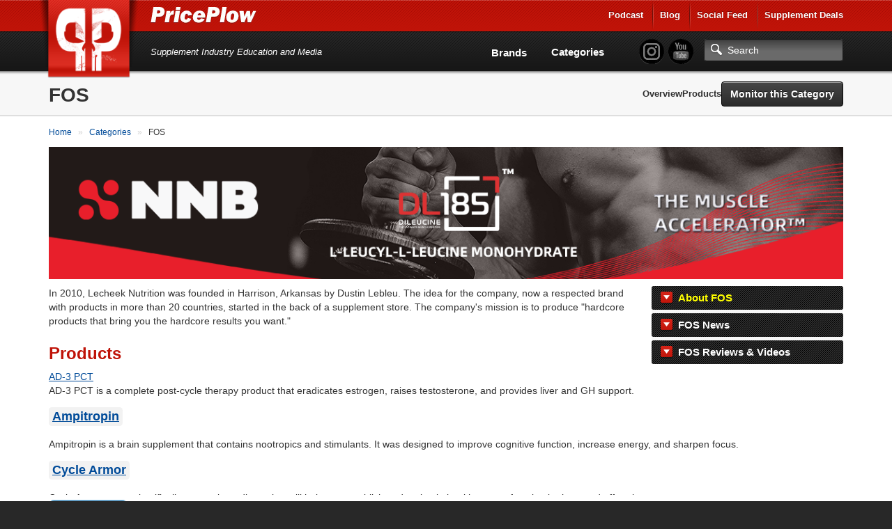

--- FILE ---
content_type: text/html; charset=utf-8
request_url: https://www.priceplow.com/fos
body_size: 15824
content:

<!DOCTYPE html>
<html lang="en">

<head>
    <script>(function(w,d,s,l,i){w[l]=w[l]||[];w[l].push({'gtm.start':
    new Date().getTime(),event:'gtm.js'});var f=d.getElementsByTagName(s)[0],
    j=d.createElement(s),dl=l!='dataLayer'?'&l='+l:'';j.async=true;j.src=
    'https://www.googletagmanager.com/gtm.js?id='+i+dl;f.parentNode.insertBefore(j,f);
    })(window,document,'script','dataLayer','GTM-5P5DHQ');</script>
    <meta charset="utf-8"/>
    <title>FOS - Learn, Compare Products, and Save at PricePlow</title>
    <meta name="description" content="Learn about FOS products and compare prices at PricePlow. We do the research and find deals from dozens of stores to save you money on FOS!">
    <meta name="viewport" content="width=device-width, initial-scale=1.0"/>
    <!--[if IE]>
    <meta http-equiv="X-UA-Compatible" content="IE=edge" />
    <![endif]-->

      <link rel="stylesheet" href="https://www.priceplow.com/static/gen/css/base.814f731f.css">

    <link rel="apple-touch-icon" href="/static/images/tileicon.png">
    <link rel="icon" href="/static/images/favicon.png">


    <link rel="canonical" href="https://www.priceplow.com/fos">

    <meta name="robots" content="index, follow">

    <!--[if IE]><link rel="shortcut icon" href="static/images/favicon.ico"><![endif]-->
    <!-- or, set /favicon.ico for IE10 win -->
    <meta name="msapplication-TileColor" content="#FFF">
    <meta name="msapplication-TileImage" content="/static/images/tileicon.png">

    <!-- for Facebook -->
    <meta property="fb:admins" content="100001030166326" />
    <meta property="fb:app_id" content="260396927397263" />
    <meta property="og:title" content="FOS - Learn, Compare Products, and Save at PricePlow" />
    <meta property="og:type" content="product.group" />
    <meta property="og:image" content="https://www.priceplow.com/static/images/products/source-naturals-fos.jpg" />
    <meta property="og:url" content="https://www.priceplow.com/fos" />
    <meta property="og:description" content="Learn about FOS products and compare prices at PricePlow. We do the research and find deals from dozens of stores to save you money on FOS!" />


    <!-- for Twitter -->
    <meta name="twitter:card" content="summary" />
    <meta name="twitter:title" content="FOS - Learn, Compare Products, and Save at PricePlow" />
    <meta name="twitter:description" content="Learn about FOS products and compare prices at PricePlow. We do the research and find deals from dozens of stores to save you money on FOS!" />
    <meta name="twitter:image" content="https://www.priceplow.com/static/images/products/source-naturals-fos.jpg" />

    <!-- Chrome, Firefox OS and Opera -->
    <meta name="theme-color" content="#bf1316">

          <link
            rel="preload"
            href="https://www.priceplow.com/static/images/products/source-naturals-fos-small.jpg"
            as="image"
            />

  
</head>

<body class="">
<noscript><iframe src="https://www.googletagmanager.com/ns.html?id=GTM-5P5DHQ"
height="0" width="0" style="display:none;visibility:hidden"></iframe></noscript>
<svg aria-hidden="true" style="position: absolute; width: 0; height: 0; overflow: hidden;" version="1.1" xmlns="http://www.w3.org/2000/svg" xmlns:xlink="http://www.w3.org/1999/xlink">
<defs>
<symbol id="icon-price-tag" viewBox="0 0 32 32">
<path d="M0 1.5v12c0 0.825 0.477 1.977 1.061 2.561l14.879 14.879c0.583 0.583 1.538 0.583 2.121 0l12.879-12.879c0.583-0.583 0.583-1.538 0-2.121l-14.879-14.879c-0.583-0.583-1.736-1.061-2.561-1.061h-12c-0.825 0-1.5 0.675-1.5 1.5zM12 9c0 1.657-1.343 3-3 3s-3-1.343-3-3 1.343-3 3-3 3 1.343 3 3z"></path>
</symbol>
<symbol id="icon-zoom-in" viewBox="0 0 32 32">
<path d="M31.008 27.231l-7.58-6.447c-0.784-0.705-1.622-1.029-2.299-0.998 1.789-2.096 2.87-4.815 2.87-7.787 0-6.627-5.373-12-12-12s-12 5.373-12 12 5.373 12 12 12c2.972 0 5.691-1.081 7.787-2.87-0.031 0.677 0.293 1.515 0.998 2.299l6.447 7.58c1.104 1.226 2.907 1.33 4.007 0.23s0.997-2.903-0.23-4.007zM12 20c-4.418 0-8-3.582-8-8s3.582-8 8-8 8 3.582 8 8-3.582 8-8 8zM14 6h-4v4h-4v4h4v4h4v-4h4v-4h-4z"></path>
</symbol>
<symbol id="icon-fire" viewBox="0 0 32 32">
<path d="M10.031 32c-2.133-4.438-0.997-6.981 0.642-9.376 1.795-2.624 2.258-5.221 2.258-5.221s1.411 1.834 0.847 4.703c2.493-2.775 2.963-7.196 2.587-8.889 5.635 3.938 8.043 12.464 4.798 18.783 17.262-9.767 4.294-24.38 2.036-26.027 0.753 1.646 0.895 4.433-0.625 5.785-2.573-9.759-8.937-11.759-8.937-11.759 0.753 5.033-2.728 10.536-6.084 14.648-0.118-2.007-0.243-3.392-1.298-5.312-0.237 3.646-3.023 6.617-3.777 10.27-1.022 4.946 0.765 8.568 7.555 12.394z"></path>
</symbol>
<symbol id="icon-circle-right" viewBox="0 0 32 32">
<path d="M16 0c-8.837 0-16 7.163-16 16s7.163 16 16 16 16-7.163 16-16-7.163-16-16-16zM16 29c-7.18 0-13-5.82-13-13s5.82-13 13-13 13 5.82 13 13-5.82 13-13 13z"></path>
<path d="M11.086 22.086l2.829 2.829 8.914-8.914-8.914-8.914-2.828 2.828 6.086 6.086z"></path>
</symbol>
<symbol id="icon-circle-left" viewBox="0 0 32 32">
<path d="M16 32c8.837 0 16-7.163 16-16s-7.163-16-16-16-16 7.163-16 16 7.163 16 16 16zM16 3c7.18 0 13 5.82 13 13s-5.82 13-13 13-13-5.82-13-13 5.82-13 13-13z"></path>
<path d="M20.914 9.914l-2.829-2.829-8.914 8.914 8.914 8.914 2.828-2.828-6.086-6.086z"></path>
</symbol>
<symbol id="icon-info" viewBox="0 0 32 32">
<path d="M14 9.5c0-0.825 0.675-1.5 1.5-1.5h1c0.825 0 1.5 0.675 1.5 1.5v1c0 0.825-0.675 1.5-1.5 1.5h-1c-0.825 0-1.5-0.675-1.5-1.5v-1z"></path>
<path d="M20 24h-8v-2h2v-6h-2v-2h6v8h2z"></path>
<path d="M16 0c-8.837 0-16 7.163-16 16s7.163 16 16 16 16-7.163 16-16-7.163-16-16-16zM16 29c-7.18 0-13-5.82-13-13s5.82-13 13-13 13 5.82 13 13-5.82 13-13 13z"></path>
</symbol>
<symbol id="icon-link" viewBox="0 0 32 32">
<path d="M13.757 19.868c-0.416 0-0.832-0.159-1.149-0.476-2.973-2.973-2.973-7.81 0-10.783l6-6c1.44-1.44 3.355-2.233 5.392-2.233s3.951 0.793 5.392 2.233c2.973 2.973 2.973 7.81 0 10.783l-2.743 2.743c-0.635 0.635-1.663 0.635-2.298 0s-0.635-1.663 0-2.298l2.743-2.743c1.706-1.706 1.706-4.481 0-6.187-0.826-0.826-1.925-1.281-3.094-1.281s-2.267 0.455-3.094 1.281l-6 6c-1.706 1.706-1.706 4.481 0 6.187 0.635 0.635 0.635 1.663 0 2.298-0.317 0.317-0.733 0.476-1.149 0.476z"></path>
<path d="M8 31.625c-2.037 0-3.952-0.793-5.392-2.233-2.973-2.973-2.973-7.81 0-10.783l2.743-2.743c0.635-0.635 1.664-0.635 2.298 0s0.635 1.663 0 2.298l-2.743 2.743c-1.706 1.706-1.706 4.481 0 6.187 0.826 0.826 1.925 1.281 3.094 1.281s2.267-0.455 3.094-1.281l6-6c1.706-1.706 1.706-4.481 0-6.187-0.635-0.635-0.635-1.663 0-2.298s1.663-0.635 2.298 0c2.973 2.973 2.973 7.81 0 10.783l-6 6c-1.44 1.44-3.355 2.233-5.392 2.233z"></path>
</symbol>
<symbol id="icon-play3" viewBox="0 0 32 32">
<path d="M6 4l20 12-20 12z"></path>
</symbol>
</defs>
</svg>
<div id="main_alert_container"></div>
<div id="js-responsive-element"></div>

<div id="header">
    <div id="menu-wrap">
        <div class="container">
            <div class="row">
                <div class="col-xs-6">
                    <a href="/" id="logo" title="PricePlow Home: We do the Work, You do the Workouts.™"></a>

                    <div id="site-name-wrap" title="PricePlow Home: We do the Work, You do the Workouts.™">
                        <a href="/" id="header-link" title="PricePlow Home: We do the Work, You do the Workouts.™">
                            <span id="snw-in">
                                <span id="site-name"></span>
                            </span>
                        </a>
                    </div>
                </div>
                  <div class="col-xs-6 visible-xs visible-sm" id="header-mobile-features">
                      <form method="get" action="#" id="search-form-md" class="form-inline">
                          <input type="text" class="form-control search-input" aria-label="Search"/>
                          <a href="javascript:;" aria-label="Search" class="btn btn-search-toggle" data-toggle="collapse"
                             data-target="#sm-search-bar" data-overlay="#search-overlay"></a>
                          <a href="javascript:;" aria-label="Navigation Menu" class="btn btn-menu-toggle" data-toggle="collapse"
                             data-target="#main-menu"></a>
                      </form>
                  </div>
                <div class="pull-right hidden-xs hidden-sm">
                    <ul class="login-area-top list-unstyled">
                        <li><a href="https://blog.priceplow.com/podcast" title="Listen to the PricePlow Podcast!" target="_blank" rel="noopener">Podcast</a></li>
                        <li class="deals-menu relative-menu"><a href="https://blog.priceplow.com" title="The PricePlow Blog: Supplement News, Reviews, and Top 10 Lists" target="_blank" rel="noopener">Blog</a>
                            <ul class="bogo-menu">
                                      <li><a href="https://blog.priceplow.com/guides" title="Supplement Guides and Ingredient Research on PricePlow" target="_blank" rel="noopener">Supplement Guides</a></li>
                            </ul>
                        </li>
                        <li><a href="/social" title="PricePlow's Latest Social and Media Activity">Social Feed</a></li>
                        <li class="deals-menu relative-menu"><a href="/deals" title="Our current hot supplement deals, hand-picked by Team PricePlow!">Supplement Deals</a>
                          <ul class="bogo-menu">
                            <li><a href="/deals" title="Supplement Deals on PricePlow - Hand Selected for Hugeness!">Main Deals Page</a></li>
                            <li>- <a href="/deals/bogo" title="Buy One Get One Free Deals at PricePlow!">Buy 1 Get 1 Free</a></li>
                          </ul>
                        </li>
                    </ul>
                </div>
                <!-- .pull-right -->
            </div>
            <!-- .row -->
            <div class="row visible-sm">
                <div class="col-sm-12">
                    <div class="motto-1">
                        Supplement Industry Education and Media
                    </div>
                </div>
            </div>
            <!-- .row -->
        </div>
        <!-- .container -->
    </div>
    <!-- #menu-wrap -->
    <div id="main-menu" class="collapse">
        <div class="container">
            <div class="row" style="margin-right: 0">
                <div class="col-xs-12">
                    <div id="motto-2" class="visible-md visible-lg">
                        Supplement Industry Education and Media
                    </div>
                    <div id="header-right">
                          <div id="pp-header-social">
                              <form method="get" action="/search" id="search-form-lg">
                                <ul class="list-unstyled social-icons" style="display: inline-block;">
                                    <li><a href="https://www.instagram.com/PricePlow" title="Follow @PricePlow on Instagram!" target="_blank" rel="noopener" class="social-instagram"></a></li>
                                    <li><a href="https://www.youtube.com/PricePlow" title="Subscribe to our YouTube Channel!" class="social-youtube" target="_blank" rel="noopener"></a></li>
                                </ul>
                                  <input type="text" name="q" class="form-control search-input visible-md visible-lg" aria-label="Search" placeholder="Search"/>
                                  <input type="submit" style="position: absolute; left: -9999px"/>
                              </form>
                              <ul class="hidden-md hidden-lg mobile-blog-links">
                                <li><a href="https://blog.priceplow.com" title="The PricePlow Blog: Supplement News, Reviews, and Interviews" target="_blank" rel="noopener">Blog</a>
                                  <ul>
                                        <li><a href="https://blog.priceplow.com/guides" title="Supplement Guides and Ingredient Research on PricePlow" target="_blank" rel="noopener">Supplement Guides</a></li>
                                  </ul>
                                </li>
                                <li class="hidden-sm hidden-xs"><a href="https://blog.priceplow.com/podcast" title="Listen to the PricePlow Podcast!" target="_blank" rel="noopener">Podcast</a></li>
                              </ul>
                          </div>

                        <div id="header-nav-wrap">
                            <div id="header-nav">
                                <ul class="list-unstyled">
                                    <li class="hidden-md hidden-lg"><a href="https://blog.priceplow.com/podcast" title="Subscribe to the PricePlow Podcast!">PricePlow Podcast</a></li>
                                    <li class="hidden-md hidden-lg"><a href="/social" title="PricePlow's Latest Social and Media Activity">Social Media Feed</a></li>
                                    <li><a href="/brands" title="See all Brands on PricePlow - Over 1200 of them!">Brands</a></li>
                                    <li><a href="/categories" title="See all Categories on PricePlow! We're *crazy* about organization!">Categories</a></li>
                                    <li class="hidden-md hidden-lg"><a href="/deals" title="See the current hot deals on PricePlow">Deals</a>
                                      <ul>
                                        <li><a href="/deals/bogo" title="Buy One Get One Free Deals!">BOGO Offers</a></li>
                                      </ul>
                                    </li>
                                </ul>
                            </div>
                            <!-- #header-nav -->
                        </div>
                        <!-- #header-nav-wrap -->
                    </div>
                    <!-- #header-right -->
                </div>
                <!-- .col-xs-12 -->
            </div>
            <!-- .row -->
        </div>
        <!-- .container -->
    </div>
    <!-- #main-menu -->
</div>
<!-- #header -->

  <!-- Mobile version search + overlay for it -->
  <div class="mobile-overlay fade out" id="search-overlay" data-toggle="collapse" data-target="#sm-search-bar"></div>
  <div id="sm-search-bar" class="collapse">
      <div id="sm-search-bar-in">
          <form method="get" action="https://www.priceplow.com/search">
              <div class="container">
                  <div class="row">
                      <div class="col-xs-12">
                          <div id="sm-search-bar-input-wrap"><input type="text" name="q" class="form-control search-input" aria-label="Search" placeholder="Search..."/></div>
                      </div>
                      <!-- <div id="sm-search-bar-submit-wrap">
                          <button type="submit" class="btn btn-danger">Search</button>
                      </div> -->
                      <input type="submit" style="position: absolute; left: -9999px"/>
                  </div>
                  <!-- .row -->
              </div>
              <!-- .container -->
          </form>
      </div>
      <!-- #sm-search-bar-in -->
  </div>
  <!-- #sm-search-bar -->

    <div id="category-caption" class="category-caption">
        <div class="container" data-cid="482">
            <div class="row">
                <div class="col-xs-12" id="cat-cap-top">
                    <div id="cat-cap-top-in" class="clearfix">
                        <h1><span>FOS</span></h1>
                        <div id="cat-cap-bottom">
                            <ul class="list-inline">
                                    <li><a href="#overview">Overview</a></li>
                                <li><a href="#products">Products</a></li>
                                <li>    <button id="" data-path="/fos" data-id="482" data-name="FOS" title="Click here to receive email notifications when there&#39;s a hot deal!" class="btn monitor_category btn-black" style="">Monitor this Category</button>

</li>
                            </ul>
                        </div>
                        <!-- #cat-cap-bottom -->
                    </div>
                    <!-- #cat-cap-top-in -->
                </div>
                <!-- .col-xs-12 -->
            </div>
            <!-- .row -->
        </div>
        <!-- .container -->
    </div> <!-- #category-caption -->
    <div class="subpage-wrap category-subpage">
        <div class="container" id="details">
            <div class="row">
                <div class="col-xs-12 text-content">
                    <div class="breadcrumbs clearfix">
                        <div class="pull-left">

                            <ol itemscope itemtype="https://schema.org/BreadcrumbList" class="breadcrumb-list">
    <li itemprop="itemListElement" itemscope itemtype="https://schema.org/ListItem">
            <a itemprop="item" href="https://www.priceplow.com/" title="">
        <span itemprop="name">Home</span>
    </a>


      <meta itemprop="position" content="1" />
    </li>
    <li itemprop="itemListElement" itemscope itemtype="https://schema.org/ListItem">
            <a itemprop="item" href="https://www.priceplow.com/categories" title="">
        <span itemprop="name">Categories</span>
    </a>


      <meta itemprop="position" content="2" />
    </li>
    <li itemprop="itemListElement" itemscope itemtype="https://schema.org/ListItem">
              <span itemprop="name">FOS</span>

      <meta itemprop="position" content="3" />
    </li>
</ol>

                        </div>
                    </div>
                      <div class="responsive-frame">
    <iframe src="/blazon?cid=482" frameborder="0" title="Sponsored Content">
    </iframe>
  </div>


                        <style>
    @media (min-width: 768px) {
      #feed-container.preinit {
        max-height: 300px;
        overflow-y: scroll;
        margin-bottom: 52px;
      }
      #feed-container.preinit + .js-readless-toggle {
        margin-top: -52px;
      }
    }
  </style>
  <div id="overview"></div>
  <div id="feed-container" class="preinit">
    <div class="product-sidebar">
          <div class="toc feed-filters" >
              <div class="news-header filter" data-hash="#about" data-filter=".mix-about"><p>About FOS</p></div>

                <div class="news-header filter" data-hash="#news" data-filter=".mix-news"><p>FOS News</p></div>


                <div class="news-header filter" data-hash="#reviews" data-filter=".mix-videos"><p>FOS Reviews & Videos</p></div>


        </div> <!-- .feed-filters -->
    </div> <!-- .product-sidebar -->



    <div id="feed-mix-container" class="hidden-xs">
            <div id="feed-about" class="toc-left">
                <div class="toc-left-in mix mix-about" id="toc-left-content">
                  <p>In 2010, Lecheek Nutrition was founded in Harrison, Arkansas by Dustin Lebleu. The idea for the company, now a respected brand with products in more than 20 countries, started in the back of a supplement store. The company's mission is to produce "hardcore products that bring you the hardcore results you want."</p><h2 id="products">Products</h2><h and="" appetite="" boost="" clarity.="" control="" enhance="" focus="" help="" increase="" mental="" metabolism="" shed="" water="" weight="" will="" you="" your=""><a href="https://www.priceplow.com/lecheek-nutrition/ad-3-pct">AD-3 PCT</a><p>AD-3 PCT is a complete post-cycle therapy product that eradicates estrogen, raises testosterone, and provides liver and GH support.</p><h3 id="ampitropin"><a href="https://www.priceplow.com/lecheek-nutrition/ampitropin">Ampitropin</a></h3><p>Ampitropin is a brain supplement that contains nootropics and stimulants. It was designed to improve cognitive function, increase energy, and sharpen focus.</p><h3 id="cycle-armor"><a href="https://www.priceplow.com/lecheek-nutrition/cycle-armor">Cycle Armor</a></h3><p>Cycle Armor uses scientifically proven ingredients that will help you establish and maintain healthy organ function both on and off cycle.</p><h3 id="hyper-t2"><a href="https://www.priceplow.com/lecheek-nutrition/hyper-t2">Hyper T2</a></h3><p>Hyper T2 is a unique fat burner that is considered a pro-thyroid supplement. It was specifically formulated using innovative ingredients that help boost the metabolism and improve thyroid function.</p><h3 id="intratest-xtreme"><a href="https://www.priceplow.com/lecheek-nutrition/intratest-xtreme">Intratest Xtreme</a></h3><p>Intratest Xtreme is a great tasting product that was designed to increase HGH and testosterone levels, decrease recovery time, and keep your body in an anabolic state.</p><p></p><div class="image-caption left" style="max-width: 233px"><a href="https://blog.priceplow.com/wp-content/uploads/2014/03/Lecheek-Nutrition.jpg" target="_blank" title="Check out our inventory of Lecheek Nutrition products on PricePlow."><img alt="Check out our inventory of Lecheek Nutrition products on PricePlow." loading="lazy" src="https://blog.priceplow.com/wp-content/uploads/2014/03/Lecheek-Nutrition.jpg" style="width: 223px"/></a><p>Check out our inventory of Lecheek Nutrition products on PricePlow.</p></div><h3 id="mass-hgh"><a href="https://www.priceplow.com/lecheek-nutrition/mass-hgh">Mass HGH</a></h3><p>Mass HGH promises to radically raise your GH and testosterone levels, optimize insulin sensitivity, maximize protein synthesis, enhance nitric oxide production, and decrease cortisol.</p><p><a href="https://www.priceplow.com/lecheek-nutrition/oxyeca-black">OxyECA Black</a></p><p>This is a top-of-the-line fat loss supplement. It burns fat, suppresses appetite, enhances mental focus, elevates mood, and provides extreme energy.</p><h3 id="pump-x3"><a href="https://www.priceplow.com/lecheek-nutrition/pump-x3">Pump X3</a></h3><p>Pump X3 is an incredible product that was designed to promote vascularity, increase strength and provide mind blowing pumps.</p><p><a href="https://www.priceplow.com/lecheek-nutrition/ripped-cocktail">Ripped Cocktail</a></p><p>Ripped Cocktail is a supplement that uses a variety of high quality ingredients to boost metabolism, provide "clean" energy, and enhance focus.</p><h3 id="speed-x3"><a href="https://www.priceplow.com/lecheek-nutrition/speed-x3">Speed X3</a></h3><p>Speed X3 is Lecheek Nutrition's flagship product. It's an ultra-concentrated pre-workout that combines nootropics with stimulants to provide laser-like focus and insane amounts energy.</p><h3 id="testodrol-x9"><a href="https://www.priceplow.com/lecheek-nutrition/testodrol-x9">Testodrol X9</a></h3><p>Testodrol X9 is a test booster that uses nine very potent, natural ingredients. It's said to help increase size, strength, and stamina.</p><h3 id="t-x3"><a href="https://www.priceplow.com/lecheek-nutrition/t-x3">T-X3</a></h3><p>T-X3 is a powerful product that uses a handful of cutting edge ingredients, namely Arimistane, to help you boost your testosterone levels.</p><blockquote class="pquote left"> OxyECA Black burns fat, suppresses appetite, enhances mental focus, elevates mood, and provides extreme energy.</blockquote><hr/><h2 id="quality-control">Quality control</h2><p>Lecheek Nutrition produces its supplements at Innovative Formulations, a certified GMP facility. Their products are distributed by two of the biggest, most trusted distribution companies in the industry: Lonestar Distribution and Europa Sports.</p><hr/><h2 id="where-to-buy">Where to buy</h2><p>Get the best deals on Lecheek Nutrition products right here at PricePlow.</p></h>
                </div>
            </div>

            <div id="feed-news" class="mix mix-news mix-news-articles mix-news-videos">
                <h2>FOS News on PricePlow</h2>

                <div class="news-filters">
                  <div class="controls toc feed-filters">

                          <div class="news-header filter" data-filter=".mix-youtube_video, .mix-instagram_video" data-is-news-video="1">
                            <p>
                              <input id="checkbox-mix-video" type="checkbox" checked>
                              <label for="checkbox-mix-video">Videos</label>
                            </p>
                          </div>


                          <div class="news-header filter" data-filter=".mix-new_product, .mix-new_product_variations">
                            <p>
                              <input id="checkbox-new_product" type="checkbox" checked>
                              <label for="checkbox-new_product">New Products</label>
                            </p>
                          </div>

                  </div> <!-- .feed-filters -->
                </div> <!-- .news-filters -->

                <ul class="events news-events">
                    <li class="event mix mix-new_product " data-height="200">
                            <table>
                              <tbody>
                                <tr>
                                  <td class="news-date">Feb 26, 2024</td>
                                  <td class="news-thumb"><a href="https://www.priceplow.com/the-vitamin-shoppe/nutraflora-fos-prebiotic" title="The Vitamin Shoppe NutraFlora FOS Prebiotic" target="_blank" rel="" >    <img loading="lazy" src="https://www.priceplow.com/static/images/products/the-vitamin-shoppe-nutraflora-fos-prebiotic-small.png" width="104" height="200" alt=""  /></a></td>
                                  <td class="news-info"><strong>Product News</strong><br>
<a class="product-name" href="https://www.priceplow.com/the-vitamin-shoppe/nutraflora-fos-prebiotic" title="The Vitamin Shoppe NutraFlora FOS Prebiotic">The Vitamin Shoppe NutraFlora FOS Prebiotic</a> was created.
<br>
<small>


  <strong>Category</strong>: <a href="https://www.priceplow.com/fos" target="_blank" rel="noopener">FOS</a></small>
</td>
                                </tr>
                              </tbody>
                            </table>
                        </li>
                    <li class="event mix mix-youtube_video " data-height="">
                            <table>
                              <tbody>
                                <tr>
                                  <td class="news-date">Feb 23, 2023</td>
                                  <td class="news-thumb"><a href="https://www.youtube.com/watch?v=phaptDRl8J0&amp;list=UUVLKnJW_1-Z5tHmDW1B4g8Q" title="Glaxon Collagen Updated: 5 Things to Love" target="_blank" rel="" >    <img loading="lazy" src="https://img.youtube.com/vi/phaptDRl8J0/mqdefault.jpg"   alt=""  /></a></td>
                                  <td class="news-info"><strong>YouTube Video</strong><br><a class="title" href="https://www.youtube.com/watch?v=phaptDRl8J0&amp;list=UUVLKnJW_1-Z5tHmDW1B4g8Q" target="_blank" rel="noopener">Glaxon Collagen Updated: 5 Things to Love</a></td>
                                </tr>
                              </tbody>
                            </table>
                        </li>
                    <li class="event mix mix-youtube_video " data-height="">
                            <table>
                              <tbody>
                                <tr>
                                  <td class="news-date">Jan 26, 2023</td>
                                  <td class="news-thumb"><a href="https://www.youtube.com/watch?v=5IvMMmFRU9U&amp;list=UUVLKnJW_1-Z5tHmDW1B4g8Q" title="HYDRAGEN: Electrolyte Supplement for SODIUM-Depleted ATHLETES | Morphogen Nutrition" target="_blank" rel="" >    <img loading="lazy" src="https://img.youtube.com/vi/5IvMMmFRU9U/mqdefault.jpg"   alt=""  /></a></td>
                                  <td class="news-info"><strong>YouTube Video</strong><br><a class="title" href="https://www.youtube.com/watch?v=5IvMMmFRU9U&amp;list=UUVLKnJW_1-Z5tHmDW1B4g8Q" target="_blank" rel="noopener">HYDRAGEN: Electrolyte Supplement for SODIUM-Depleted ATHLETES | Morphogen Nutrition</a></td>
                                </tr>
                              </tbody>
                            </table>
                        </li>
                </ul>
                <h2>Sign up for future FOS news!</h2>
                <p>Click the button below to sign up for future FOS news, deals, coupons, and reviews!</p>
                <p>    <button id="" data-path="/fos" data-id="482" data-name="FOS" title="Click here to receive email notifications when there&#39;s a hot deal!" class="btn monitor_category btn-black" style="">Get FOS News Alerts</button>

</p>
            </div>


            <div id="feed-videos" class="mix mix-videos">
                <h2>FOS Reviews & Videos</h2>
                <ul class="events video-events">
                        <li class="event">
                            <h3><span class="event-date">Feb 23, 2023</span><span class="event-html"><a class="title" href="https://www.youtube.com/watch?v=phaptDRl8J0&amp;list=UUVLKnJW_1-Z5tHmDW1B4g8Q" target="_blank" rel="noopener">Glaxon Collagen Updated: 5 Things to Love</a></span></h3>
                                  <div class="responsive-video-embed youtube-embed" data-video-id="phaptDRl8J0">
      <img loading="lazy" src="https://img.youtube.com/vi/phaptDRl8J0/sddefault.jpg" alt="Glaxon Collagen Updated: 5 Things to Love" />
      <svg role="img" class="icon icon-play" aria-label="Watch on YouTube" alt="Watch on YouTube">
    <title>Watch on YouTube</title>
    <use xlink:href="#icon-play3"></use>
  </svg>
  </div>

                        </li>
                        <li class="event">
                            <h3><span class="event-date">Jan 26, 2023</span><span class="event-html"><a class="title" href="https://www.youtube.com/watch?v=5IvMMmFRU9U&amp;list=UUVLKnJW_1-Z5tHmDW1B4g8Q" target="_blank" rel="noopener">HYDRAGEN: Electrolyte Supplement for SODIUM-Depleted ATHLETES | Morphogen Nutrition</a></span></h3>
                                  <div class="responsive-video-embed youtube-embed" data-video-id="5IvMMmFRU9U">
      <img loading="lazy" src="https://img.youtube.com/vi/5IvMMmFRU9U/sddefault.jpg" alt="HYDRAGEN: Electrolyte Supplement for SODIUM-Depleted ATHLETES | Morphogen Nutrition" />
      <svg role="img" class="icon icon-play" aria-label="Watch on YouTube" alt="Watch on YouTube">
    <title>Watch on YouTube</title>
    <use xlink:href="#icon-play3"></use>
  </svg>
  </div>

                        </li>
                </ul>
                <h2>Subscribe for more FOS news and alerts!</h2>
                <p>
                  <a href="https://www.youtube.com/subscription_center?add_user=PricePlow" target="_blank" rel="noopener" title="Subscribe to PricePlow on YouTube!">Subscribe to PricePlow on YouTube</a>, <a href="https://www.instagram.com/priceplow" target="_blank" rel="noopener" title="Follow PricePlow on Instagram!">follow PricePlow on Instagram</a> or click the button below to sign up for our latest FOS news and reviews!</p>
                <p>    <button id="" data-path="/fos" data-id="482" data-name="FOS" title="Click here to receive email notifications when there&#39;s a hot deal!" class="btn monitor_category btn-black" style="">Get FOS News Alerts</button>

</p>
            </div>

    </div> <!-- #feed-mix-container -->
  </div> <!-- #feed-container -->


                </div>
            </div>
        </div>
    </div>
  
  
  <div class="subpage-wrap short-widget">
      <div class="container">
          <div class="row">
              <div class="col-xs-12" id="products" itemtype="http://schema.org/ItemList">
                  <meta itemprop="itemListOrder" content="Ascending">
                  <div class="heading-container">
                      <div class="col-heading">
                        <h2 itemprop="name">Product Listing</h2>
                        <div class="listing-disclosure"><span class="disclosure-anchor">(Disclosure)</span><span class="explainer">PricePlow relies on pricing from stores with which we have a business relationship. We work hard to keep pricing current, but it is possible that you might find a better offer on your own. Additional shipping and taxes may apply. Data may be mismatched or out of date. Prices may be converted from non-USD currencies (denoted by <span><sup class="non-usd">†</sup></span>) and may not reflect current exchange rates.
 Prices may reflect coupon-based pricing (denoted by the <span><svg role="img" class="icon icon-price-tag " aria-label="Example coupon icon" alt="Example coupon icon">
    <title>Example coupon icon</title>
    <use xlink:href="#icon-price-tag"></use>
  </svg></span> icon).</span>
                        </div>
                      </div>
                        <div class="col-filters">
                          <div id="product-filters" class="product-filter-container invisible">
                              <div class="product-filter-content">
                                  <div class="flex-container">
                                        <div class="col-filter col-filter-brands">
                                          <select class="selectpicker product_filter" data-attr="bid" data-size="10" data-width="100%" title="Filter Brands" aria-label="Filter Brands" multiple data-live-search="true" data-multiple-separator=" " data-tick-icon="bootstrap-select-tick-icon" style="display: none">
                                              <option data-content="<span class='label label-filter'>Source Naturals</span>" value="366" >Source Naturals</option>
                                              <option data-content="<span class='label label-filter'>Swanson</span>" value="2182" >Swanson</option>
                                              <option data-content="<span class='label label-filter'>The Vitamin Shoppe</span>" value="2048" >The Vitamin Shoppe</option>
                                          </select>
                                        </div>

                                        <div class="col-filter col-filter-categories">
                                          <select class="selectpicker product_filter" data-attr="cid" data-size="10" data-width="100%" title="Filter Categories" aria-label="Fitler Categories" multiple data-live-search="true" data-multiple-separator=" " data-tick-icon="bootstrap-select-tick-icon" style="display: none">
                                              <option data-content="<span class='label label-filter'>Acidophilus</span>" value="495" >Acidophilus</option>
                                              <option data-content="<span class='label label-filter'>Digestive Enzymes</span>" value="959" >Digestive Enzymes</option>
                                              <option data-content="<span class='label label-filter'>Enzymes</span>" value="447" >Enzymes</option>
                                              <option data-content="<span class='label label-filter'>Health Supplements</span>" value="378" >Health Supplements</option>
                                              <option data-content="<span class='label label-filter'>Indigestion Remedies</span>" value="437" >Indigestion Remedies</option>
                                              <option data-content="<span class='label label-filter'>Lactobacillus Acidophilus</span>" value="532" >Lactobacillus Acidophilus</option>
                                              <option data-content="<span class='label label-filter'>Nutrients</span>" value="282" >Nutrients</option>
                                              <option data-content="<span class='label label-filter'>Prebiotics</span>" value="473" >Prebiotics</option>
                                              <option data-content="<span class='label label-filter'>Probiotics</span>" value="485" >Probiotics</option>
                                              <option data-content="<span class='label label-filter'>Supplements</span>" value="1" >Supplements</option>
                                          </select>
                                        </div>


                                      <button id="apply_filters" title="Apply Filters" class="btn btn-xs btn-danger">Apply <span class="hidden-xs">Filters</span></button>
                                  </div>                               </div>                           </div>                         </div>                   </div> 
                  <div id="short_widget" >
                          <div class="home-product-wrap clearfix" data-mpid="106003" itemprop="itemListElement" itemscope itemtype="http://schema.org/Product" id="https://www.priceplow.com/source-naturals/fos">
    <meta itemprop="sku" content="product-106003">
    <div class="hpw-description">
        <div class="hpwd-in">
            <h3>
              <meta itemprop="name" content="Source Naturals FOS">
              <a href="https://www.priceplow.com/source-naturals/fos" title="Compare Prices on Source Naturals FOS with PricePlow" itemprop="url">
<span class="widget-brand-name" itemprop="brand">Source Naturals</span> <span class="widget-product-name">FOS</span>
              </a>
            </h3>
            <div class="hidden-xs">
                  <p itemprop="description">FOS Description from Source Naturals Source Naturals FOS is a complex of fructooligosaccharides (FOS) - a group of naturally occurring carbohydrates which can help promote the growth of beneficial...</p>
            </div>
            <!-- .hpw-detailed -->


            <div class="widget-button-container">
             <div class="all-prices-button">
              <a href="https://www.priceplow.com/source-naturals/fos#price-comparison" title="Compare Prices on Source Naturals FOS with PricePlow" class="btn btn-default">Compare Prices</a>
             </div>

             <div class="widget-product-notification-button">
                  <button id="" data-path="/source-naturals/fos" data-id="106003" data-name="Source Naturals FOS" title="Click here to receive email notifications when there&#39;s a hot deal!" class="btn monitor_product btn-default" style="">Get Price Alerts</button>


             </div>
            </div>

            <div class="tags">
                <span class="label label-tag"><a href="https://www.priceplow.com/source-naturals">Source Naturals</a></span>

                    <span class="label label-tag"><a href="https://www.priceplow.com/fos">FOS</a></span>
            </div>

        </div>
        <!-- .hpwd-in -->
    </div>
    <!-- .hpw-description -->
    <div class="hpw-picture">
        <div class="hpwp-in">
            <link itemprop="image" href="https://www.priceplow.com/static/images/products/source-naturals-fos-small.jpg">
            

  <a href="https://www.priceplow.com/source-naturals/fos" title="Compare Prices on Source Naturals FOS with PricePlow" target="" rel="" ><img src="https://www.priceplow.com/static/images/products/source-naturals-fos-small.jpg" width="140" height="179" alt="Source Naturals FOS"  /></a>

              <div class="image-overlay">
      <div class="island">
        <div class="title">Source Naturals FOS</div>
        <a href="https://www.priceplow.com/static/images/products/source-naturals-fos.jpg" class="magnify" data-image-url="https://www.priceplow.com/static/images/products/source-naturals-fos.jpg" data-caption="Source Naturals FOS" data-product-url="https://www.priceplow.com/source-naturals/fos" data-product-name="Source Naturals FOS" data-product-id="106003" data-outgoing-url="https://www.priceplow.com/out/7698481" data-show-product-link="1" title="Source Naturals FOS"><svg role="img" class="icon icon-zoom-in" aria-label="Zoom In" alt="Zoom In">
    <title>Zoom In</title>
    <use xlink:href="#icon-zoom-in"></use>
  </svg></a>
          <a class="product-url" href="https://www.priceplow.com/source-naturals/fos" title="Get emailed when Source Naturals FOS drops in price!"><button class="btn btn-sm">See Product Page</button></a>
          

  <a href="https://www.priceplow.com/out/7698481" class="btn btn-danger btn-sm outgoing-link" title="See our deal on Source Naturals FOS" target="_blank" rel="noopener nofollow"
     data-coupon-url=""
     data-title="See our deal on Source Naturals FOS"
     data-id="7698481"
     data-url="https://www.priceplow.com/out/7698481"
     data-mid="133686"
     data-size="200.0000"
     data-sizeunit="Tablets"
     data-flavor="1000mg"
     data-price="18.50"
     data-unit-price="0.0925"
>Go to Store


      <span class="stacked-icons" data-num-visible="0">
        <svg role="img" class="icon icon-price-tag hidden" aria-label="A coupon is available! Click to see the coupon code." alt="A coupon is available! Click to see the coupon code.">
    <title>A coupon is available! Click to see the coupon code.</title>
    <use xlink:href="#icon-price-tag"></use>
  </svg>
        <svg role="img" class="icon icon-fire hidden" aria-label="Buy 1 Get 1 FREE" alt="Buy 1 Get 1 FREE">
    <title>This is a Buy 1 Get 1 FREE offer!</title>
    <use xlink:href="#icon-fire"></use>
  </svg>
      </span>
</a>
      </div>
  </div>

        </div>
    </div>
    <!-- .hpw-picture -->
    <div class="hpw-options">
        <div class="buy-now-callout">
            Buy Now
            <div class="buy-now-callout--arrow"></div>
        </div>

        <div class="hpwo-content">
          <div class="row" data-product-widget="{&#34;mid&#34;: 106003, &#34;full_name&#34;: &#34;Source Naturals FOS&#34;, &#34;variant_to_cheapest_product&#34;: {&#34;200 Grams&#34;: {&#34;Unflavored&#34;: {&#34;qty&#34;: 1, &#34;price&#34;: &#34;$17.54&#34;, &#34;coupon_url&#34;: &#34;https://www.priceplow.com/coupons/iherb?c=4807&amp;spid=4620443&#34;, &#34;bogo_coupon_url&#34;: null, &#34;bogo_coupon_title&#34;: &#34;&#34;, &#34;store_id&#34;: 119, &#34;outgoing_url&#34;: &#34;https://www.priceplow.com/out/4620443&#34;, &#34;coupon_discount&#34;: &#34;&#34;, &#34;unit_price&#34;: &#34;$0.09&#34;, &#34;unit&#34;: &#34;Gram&#34;, &#34;tooltip&#34;: &#34;&lt;table class=\&#34;offer-summary\&#34;&gt;\n    &lt;tbody&gt;\n      &lt;tr class=\&#34;variation\&#34;&gt;\n          &lt;td&gt;Variation&lt;/td&gt;\n          &lt;td&gt;200 Grams\n&lt;br&gt;Unflavored          &lt;/td&gt;\n      &lt;/tr&gt;\n        &lt;tr class=\&#34;store\&#34;&gt;\n          &lt;td&gt;Store&lt;/td&gt;\n          &lt;td&gt;iHerb.com&lt;/td&gt;\n        &lt;/tr&gt;\n\n        &lt;tr class=\&#34;base-price\&#34;&gt;\n          &lt;td&gt;Base price&lt;/td&gt;\n          &lt;td&gt;\n              $18.46\n\n          &lt;/td&gt;\n        &lt;/tr&gt;\n        &lt;tr class=\&#34;discounts\&#34;&gt;\n          &lt;td&gt;Discounts&lt;/td&gt;\n          &lt;td&gt;\n            (-$0.92)\n            &lt;ul&gt;\n&lt;li&gt;&lt;span class=\&#34;discount-label\&#34;&gt;5% OFF&lt;/span&gt; with code &lt;code title=\&#34;Save 5% off Everything at iHerb.com\&#34;&gt;MIK0275&lt;/code&gt;&lt;/li&gt;&lt;/ul&gt;\n          &lt;/td&gt;\n        &lt;/tr&gt;&lt;tr class=\&#34;final-price\&#34;&gt;\n        &lt;td&gt;&lt;strong&gt;Final price&lt;/strong&gt;&lt;/td&gt;\n        &lt;td&gt;&lt;strong&gt;$17.54&lt;/strong&gt;&lt;/td&gt;\n      &lt;/tr&gt;\n      &lt;tr class=\&#34;last-checked\&#34;&gt;\n        &lt;td&gt;&lt;em&gt;Last checked&lt;/em&gt;&lt;/td&gt;\n        &lt;td&gt;&lt;em&gt;1/25/2026 18:02 CST&lt;/em&gt;&lt;/td&gt;\n      &lt;/tr&gt;\n    &lt;/tbody&gt;\n  &lt;/table&gt;&#34;, &#34;advertised_currency_code&#34;: &#34;USD&#34;, &#34;qty_1_offer&#34;: null}}, &#34;100 Tablets&#34;: {&#34;1000mg&#34;: {&#34;qty&#34;: 1, &#34;price&#34;: &#34;$13.07&#34;, &#34;coupon_url&#34;: &#34;https://www.priceplow.com/coupons/iherb?c=4807&amp;spid=7790906&#34;, &#34;bogo_coupon_url&#34;: null, &#34;bogo_coupon_title&#34;: &#34;&#34;, &#34;store_id&#34;: 119, &#34;outgoing_url&#34;: &#34;https://www.priceplow.com/out/7790906&#34;, &#34;coupon_discount&#34;: &#34;&#34;, &#34;unit_price&#34;: &#34;$0.13&#34;, &#34;unit&#34;: &#34;Tablet&#34;, &#34;tooltip&#34;: &#34;&lt;table class=\&#34;offer-summary\&#34;&gt;\n    &lt;tbody&gt;\n      &lt;tr class=\&#34;variation\&#34;&gt;\n          &lt;td&gt;Variation&lt;/td&gt;\n          &lt;td&gt;100 Tablets\n&lt;br&gt;1000mg          &lt;/td&gt;\n      &lt;/tr&gt;\n        &lt;tr class=\&#34;store\&#34;&gt;\n          &lt;td&gt;Store&lt;/td&gt;\n          &lt;td&gt;iHerb.com&lt;/td&gt;\n        &lt;/tr&gt;\n\n        &lt;tr class=\&#34;base-price\&#34;&gt;\n          &lt;td&gt;Base price&lt;/td&gt;\n          &lt;td&gt;\n              $13.76\n\n          &lt;/td&gt;\n        &lt;/tr&gt;\n        &lt;tr class=\&#34;discounts\&#34;&gt;\n          &lt;td&gt;Discounts&lt;/td&gt;\n          &lt;td&gt;\n            (-$0.69)\n            &lt;ul&gt;\n&lt;li&gt;&lt;span class=\&#34;discount-label\&#34;&gt;5% OFF&lt;/span&gt; with code &lt;code title=\&#34;Save 5% off Everything at iHerb.com\&#34;&gt;MIK0275&lt;/code&gt;&lt;/li&gt;&lt;/ul&gt;\n          &lt;/td&gt;\n        &lt;/tr&gt;&lt;tr class=\&#34;final-price\&#34;&gt;\n        &lt;td&gt;&lt;strong&gt;Final price&lt;/strong&gt;&lt;/td&gt;\n        &lt;td&gt;&lt;strong&gt;$13.07&lt;/strong&gt;&lt;/td&gt;\n      &lt;/tr&gt;\n      &lt;tr class=\&#34;last-checked\&#34;&gt;\n        &lt;td&gt;&lt;em&gt;Last checked&lt;/em&gt;&lt;/td&gt;\n        &lt;td&gt;&lt;em&gt;1/25/2026 18:02 CST&lt;/em&gt;&lt;/td&gt;\n      &lt;/tr&gt;\n    &lt;/tbody&gt;\n  &lt;/table&gt;&#34;, &#34;advertised_currency_code&#34;: &#34;USD&#34;, &#34;qty_1_offer&#34;: null}}, &#34;200 Tablets&#34;: {&#34;1000mg&#34;: {&#34;qty&#34;: 1, &#34;price&#34;: &#34;$18.50&#34;, &#34;coupon_url&#34;: null, &#34;bogo_coupon_url&#34;: null, &#34;bogo_coupon_title&#34;: &#34;&#34;, &#34;store_id&#34;: 2, &#34;outgoing_url&#34;: &#34;https://www.priceplow.com/out/7698481&#34;, &#34;coupon_discount&#34;: &#34;&#34;, &#34;unit_price&#34;: &#34;$0.09&#34;, &#34;unit&#34;: &#34;Tablet&#34;, &#34;tooltip&#34;: &#34;&lt;table class=\&#34;offer-summary\&#34;&gt;\n    &lt;tbody&gt;\n      &lt;tr class=\&#34;variation\&#34;&gt;\n          &lt;td&gt;Variation&lt;/td&gt;\n          &lt;td&gt;200 Tablets\n&lt;br&gt;1000mg          &lt;/td&gt;\n      &lt;/tr&gt;\n        &lt;tr class=\&#34;store\&#34;&gt;\n          &lt;td&gt;Store&lt;/td&gt;\n          &lt;td&gt;AllStarHealth&lt;/td&gt;\n        &lt;/tr&gt;\n\n&lt;tr class=\&#34;final-price\&#34;&gt;\n        &lt;td&gt;&lt;strong&gt;Price&lt;/strong&gt;&lt;/td&gt;\n        &lt;td&gt;&lt;strong&gt;$18.50&lt;/strong&gt;&lt;/td&gt;\n      &lt;/tr&gt;\n      &lt;tr class=\&#34;last-checked\&#34;&gt;\n        &lt;td&gt;&lt;em&gt;Last checked&lt;/em&gt;&lt;/td&gt;\n        &lt;td&gt;&lt;em&gt;1/25/2026 14:04 CST&lt;/em&gt;&lt;/td&gt;\n      &lt;/tr&gt;\n    &lt;/tbody&gt;\n  &lt;/table&gt;&#34;, &#34;advertised_currency_code&#34;: &#34;USD&#34;, &#34;qty_1_offer&#34;: null}}}, &#34;size_to_default_flavor&#34;: {&#34;200 Tablets&#34;: &#34;1000mg&#34;, &#34;100 Tablets&#34;: &#34;1000mg&#34;, &#34;200 Grams&#34;: &#34;Unflavored&#34;}, &#34;sizes&#34;: [&#34;200 Tablets&#34;, &#34;100 Tablets&#34;, &#34;200 Grams&#34;]}">
                  <div itemprop="offers" itemscope itemtype="http://schema.org/AggregateOffer">
                      <meta itemprop="name" content="Source Naturals FOS - 200 Tablets">
                      <meta itemprop="offerCount" content="3">
                      <meta itemprop="lowPrice" content="18.50">
                      <meta itemprop="highPrice" content="31.50">
                      <meta itemprop="priceCurrency" content="USD">
                      <link itemprop="availability" href="http://schema.org/InStock">
                  </div>
                  <div itemprop="offers" itemscope itemtype="http://schema.org/AggregateOffer">
                      <meta itemprop="name" content="Source Naturals FOS - 100 Tablets">
                      <meta itemprop="offerCount" content="3">
                      <meta itemprop="lowPrice" content="13.07">
                      <meta itemprop="highPrice" content="18.08">
                      <meta itemprop="priceCurrency" content="USD">
                      <link itemprop="availability" href="http://schema.org/InStock">
                  </div>
                  <div itemprop="offers" itemscope itemtype="http://schema.org/AggregateOffer">
                      <meta itemprop="name" content="Source Naturals FOS - 200 Grams">
                      <meta itemprop="offerCount" content="3">
                      <meta itemprop="lowPrice" content="17.54">
                      <meta itemprop="highPrice" content="18.19">
                      <meta itemprop="priceCurrency" content="USD">
                      <link itemprop="availability" href="http://schema.org/InStock">
                  </div>






                <div class="col-xs-7 col-sm-12 small-selects short-widget-options">
                  <select class="form-control size pw-size" aria-label="Select Size">
                      <option selected>200 Tablets</option>
                      <option >100 Tablets</option>
                      <option >200 Grams</option>
                  </select>

                  <select class="form-control flavor pw-flavor " aria-label="Select Flavor">
                      <option  selected>1000mg</option>
                      <option class="hidden" >Unflavored</option>
                  </select>
                </div>
                <!-- .col-sm-12 .short-widget-options -->

                <div class="col-xs-5 col-sm-12 hpwo-price-wrap">
<div class="offer-wrap qty-1 hidden">  <div role="tooltip" class="hpwo-price offer-tooltip" data-content="&lt;table class=&#34;offer-summary&#34;&gt;
    &lt;tbody&gt;
      &lt;tr class=&#34;variation&#34;&gt;
          &lt;td&gt;Variation&lt;/td&gt;
          &lt;td&gt;200 Tablets
&lt;br&gt;1000mg          &lt;/td&gt;
      &lt;/tr&gt;
        &lt;tr class=&#34;store&#34;&gt;
          &lt;td&gt;Store&lt;/td&gt;
          &lt;td&gt;AllStarHealth&lt;/td&gt;
        &lt;/tr&gt;

&lt;tr class=&#34;final-price&#34;&gt;
        &lt;td&gt;&lt;strong&gt;Price&lt;/strong&gt;&lt;/td&gt;
        &lt;td&gt;&lt;strong&gt;$18.50&lt;/strong&gt;&lt;/td&gt;
      &lt;/tr&gt;
      &lt;tr class=&#34;last-checked&#34;&gt;
        &lt;td&gt;&lt;em&gt;Last checked&lt;/em&gt;&lt;/td&gt;
        &lt;td&gt;&lt;em&gt;1/25/2026 14:04 CST&lt;/em&gt;&lt;/td&gt;
      &lt;/tr&gt;
    &lt;/tbody&gt;
  &lt;/table&gt;">
<span class="price"><span class="qty-label hidden">1 for </span><span class="price-value">$18.50</span><sup class="non-usd hidden">†</sup></span>
    <span class="bogo-icon hidden"> <svg role="img" class="icon icon-fire " aria-label="Buy 1 Get 1 FREE" alt="Buy 1 Get 1 FREE">
    <title>This is a Buy 1 Get 1 FREE offer!</title>
    <use xlink:href="#icon-fire"></use>
  </svg></span>
    <div class="label coupon-discount-label hidden"></div>
  </div>

  <a class="btn btn-danger go" href="https://www.priceplow.com/out/7698481" target="_blank" rel="noopener" title="Go to PricePlow's deal for Source Naturals FOS!" data-coupon-url="">Go to Store <svg role="img" class="icon icon-price-tag hidden" aria-label="A coupon is available! Click to see the coupon code." alt="A coupon is available! Click to see the coupon code.">
    <title>A coupon is available! Click to see the coupon code.</title>
    <use xlink:href="#icon-price-tag"></use>
  </svg></a>
</div>
                      <div class="offer-wrap best-offer">  <div role="tooltip" class="hpwo-price offer-tooltip" data-content="&lt;table class=&#34;offer-summary&#34;&gt;
    &lt;tbody&gt;
      &lt;tr class=&#34;variation&#34;&gt;
          &lt;td&gt;Variation&lt;/td&gt;
          &lt;td&gt;200 Tablets
&lt;br&gt;1000mg          &lt;/td&gt;
      &lt;/tr&gt;
        &lt;tr class=&#34;store&#34;&gt;
          &lt;td&gt;Store&lt;/td&gt;
          &lt;td&gt;AllStarHealth&lt;/td&gt;
        &lt;/tr&gt;

&lt;tr class=&#34;final-price&#34;&gt;
        &lt;td&gt;&lt;strong&gt;Price&lt;/strong&gt;&lt;/td&gt;
        &lt;td&gt;&lt;strong&gt;$18.50&lt;/strong&gt;&lt;/td&gt;
      &lt;/tr&gt;
      &lt;tr class=&#34;last-checked&#34;&gt;
        &lt;td&gt;&lt;em&gt;Last checked&lt;/em&gt;&lt;/td&gt;
        &lt;td&gt;&lt;em&gt;1/25/2026 14:04 CST&lt;/em&gt;&lt;/td&gt;
      &lt;/tr&gt;
    &lt;/tbody&gt;
  &lt;/table&gt;">
<span class="price"><span class="qty-label hidden">1 for </span><span class="price-value">$18.50</span><sup class="non-usd hidden">†</sup></span>
    <span class="bogo-icon hidden"> <svg role="img" class="icon icon-fire " aria-label="Buy 1 Get 1 FREE" alt="Buy 1 Get 1 FREE">
    <title>This is a Buy 1 Get 1 FREE offer!</title>
    <use xlink:href="#icon-fire"></use>
  </svg></span>
    <div class="label coupon-discount-label hidden"></div>
  </div>

  <a class="btn btn-danger go" href="https://www.priceplow.com/out/7698481" target="_blank" rel="noopener" title="Go to PricePlow's deal for Source Naturals FOS!" data-coupon-url="">Go to Store <svg role="img" class="icon icon-price-tag hidden" aria-label="A coupon is available! Click to see the coupon code." alt="A coupon is available! Click to see the coupon code.">
    <title>A coupon is available! Click to see the coupon code.</title>
    <use xlink:href="#icon-price-tag"></use>
  </svg></a>
</div>

                </div>
                <!-- .col-sm-12 .hpwo-price-wrap -->
            </div>
            <!-- .row -->
        </div>
        <!-- .hpwo-content -->
    </div>
    <!-- .hpw-options -->
</div>
<!-- .home-product-wrap -->

                          <div class="home-product-wrap clearfix" data-mpid="151232" itemprop="itemListElement" itemscope itemtype="http://schema.org/Product" id="https://www.priceplow.com/the-vitamin-shoppe/nutraflora-fos-prebiotic">
    <meta itemprop="sku" content="product-151232">
    <div class="hpw-description">
        <div class="hpwd-in">
            <h3>
              <meta itemprop="name" content="The Vitamin Shoppe NutraFlora FOS Prebiotic">
              <a href="https://www.priceplow.com/the-vitamin-shoppe/nutraflora-fos-prebiotic" title="Compare Prices on The Vitamin Shoppe NutraFlora FOS Prebiotic with PricePlow" itemprop="url">
<span class="widget-brand-name" itemprop="brand">The Vitamin Shoppe</span> <span class="widget-product-name">NutraFlora FOS Prebiotic</span>
              </a>
            </h3>
            <div class="hidden-xs">
                  <p itemprop="description">Promotes healthy digestion Free of gluten, dairy, soy, nuts, salt, preservatives, and artificial colors or flavors You&#39;ve heard of probiotics, but now it&#39;s prebiotics&#39; turn to shine. Prebiotics...</p>
            </div>
            <!-- .hpw-detailed -->


            <div class="widget-button-container">
             <div class="all-prices-button">
              <a href="https://www.priceplow.com/the-vitamin-shoppe/nutraflora-fos-prebiotic#price-comparison" title="Compare Prices on The Vitamin Shoppe NutraFlora FOS Prebiotic with PricePlow" class="btn btn-default">Compare Prices</a>
             </div>

             <div class="widget-product-notification-button">
                  <button id="" data-path="/the-vitamin-shoppe/nutraflora-fos-prebiotic" data-id="151232" data-name="The Vitamin Shoppe NutraFlora FOS Prebiotic" title="Click here to receive email notifications when there&#39;s a hot deal!" class="btn monitor_product btn-default" style="">Get Price Alerts</button>


             </div>
            </div>

            <div class="tags">
                <span class="label label-tag"><a href="https://www.priceplow.com/the-vitamin-shoppe">The Vitamin Shoppe</a></span>

                    <span class="label label-tag"><a href="https://www.priceplow.com/fos">FOS</a></span>
            </div>

        </div>
        <!-- .hpwd-in -->
    </div>
    <!-- .hpw-description -->
    <div class="hpw-picture">
        <div class="hpwp-in">
            <link itemprop="image" href="https://www.priceplow.com/static/images/products/the-vitamin-shoppe-nutraflora-fos-prebiotic-small.png">
            

  <a href="https://www.priceplow.com/the-vitamin-shoppe/nutraflora-fos-prebiotic" title="Compare Prices on The Vitamin Shoppe NutraFlora FOS Prebiotic with PricePlow" target="" rel="" >    <img loading="lazy" src="https://www.priceplow.com/static/images/products/the-vitamin-shoppe-nutraflora-fos-prebiotic-small.png" width="104" height="200" alt="The Vitamin Shoppe NutraFlora FOS Prebiotic"  /></a>

              <div class="image-overlay">
      <div class="island">
        <div class="title">The Vitamin Shoppe NutraFlora FOS Prebiotic</div>
        <a href="https://www.priceplow.com/static/images/products/the-vitamin-shoppe-nutraflora-fos-prebiotic.png" class="magnify" data-image-url="https://www.priceplow.com/static/images/products/the-vitamin-shoppe-nutraflora-fos-prebiotic.png" data-caption="The Vitamin Shoppe NutraFlora FOS Prebiotic" data-product-url="https://www.priceplow.com/the-vitamin-shoppe/nutraflora-fos-prebiotic" data-product-name="The Vitamin Shoppe NutraFlora FOS Prebiotic" data-product-id="151232" data-outgoing-url="https://www.priceplow.com/out/7732500" data-show-product-link="1" title="The Vitamin Shoppe NutraFlora FOS Prebiotic"><svg role="img" class="icon icon-zoom-in" aria-label="Zoom In" alt="Zoom In">
    <title>Zoom In</title>
    <use xlink:href="#icon-zoom-in"></use>
  </svg></a>
          <a class="product-url" href="https://www.priceplow.com/the-vitamin-shoppe/nutraflora-fos-prebiotic" title="Get emailed when The Vitamin Shoppe NutraFlora FOS Prebiotic drops in price!"><button class="btn btn-sm">See Product Page</button></a>
          

  <a href="https://www.priceplow.com/out/7732500" class="btn btn-danger btn-sm outgoing-link" title="See our deal on The Vitamin Shoppe NutraFlora FOS Prebiotic" target="_blank" rel="noopener nofollow"
     data-coupon-url="https://www.priceplow.com/coupons/iherb?c=4807&amp;spid=7732500"
     data-title="See our deal on The Vitamin Shoppe NutraFlora FOS Prebiotic"
     data-id="7732500"
     data-url="https://www.priceplow.com/out/7732500"
     data-mid="151233"
     data-size="100.0000"
     data-sizeunit="Capsules"
     data-flavor="750mg"
     data-price="13.29"
     data-unit-price="0.1329"
>Go to Store


      <span class="stacked-icons" data-num-visible="1">
        <svg role="img" class="icon icon-price-tag " aria-label="A coupon is available! Click to see the coupon code." alt="A coupon is available! Click to see the coupon code.">
    <title>A coupon is available! Click to see the coupon code.</title>
    <use xlink:href="#icon-price-tag"></use>
  </svg>
        <svg role="img" class="icon icon-fire hidden" aria-label="Buy 1 Get 1 FREE" alt="Buy 1 Get 1 FREE">
    <title>This is a Buy 1 Get 1 FREE offer!</title>
    <use xlink:href="#icon-fire"></use>
  </svg>
      </span>
</a>
      </div>
  </div>

        </div>
    </div>
    <!-- .hpw-picture -->
    <div class="hpw-options">
        <div class="buy-now-callout">
            Buy Now
            <div class="buy-now-callout--arrow"></div>
        </div>

        <div class="hpwo-content">
          <div class="row" data-product-widget="{&#34;mid&#34;: 151232, &#34;full_name&#34;: &#34;The Vitamin Shoppe NutraFlora FOS Prebiotic&#34;, &#34;variant_to_cheapest_product&#34;: {&#34;100 Capsules&#34;: {&#34;750mg&#34;: {&#34;qty&#34;: 1, &#34;price&#34;: &#34;$13.29&#34;, &#34;coupon_url&#34;: &#34;https://www.priceplow.com/coupons/iherb?c=4807&amp;spid=7732500&#34;, &#34;bogo_coupon_url&#34;: null, &#34;bogo_coupon_title&#34;: &#34;&#34;, &#34;store_id&#34;: 119, &#34;outgoing_url&#34;: &#34;https://www.priceplow.com/out/7732500&#34;, &#34;coupon_discount&#34;: &#34;&#34;, &#34;unit_price&#34;: &#34;$0.13&#34;, &#34;unit&#34;: &#34;Capsule&#34;, &#34;tooltip&#34;: &#34;&lt;table class=\&#34;offer-summary\&#34;&gt;\n    &lt;tbody&gt;\n      &lt;tr class=\&#34;variation\&#34;&gt;\n          &lt;td&gt;Variation&lt;/td&gt;\n          &lt;td&gt;100 Capsules\n&lt;br&gt;750mg          &lt;/td&gt;\n      &lt;/tr&gt;\n        &lt;tr class=\&#34;store\&#34;&gt;\n          &lt;td&gt;Store&lt;/td&gt;\n          &lt;td&gt;iHerb.com&lt;/td&gt;\n        &lt;/tr&gt;\n\n        &lt;tr class=\&#34;base-price\&#34;&gt;\n          &lt;td&gt;Base price&lt;/td&gt;\n          &lt;td&gt;\n              $13.99\n\n          &lt;/td&gt;\n        &lt;/tr&gt;\n        &lt;tr class=\&#34;discounts\&#34;&gt;\n          &lt;td&gt;Discounts&lt;/td&gt;\n          &lt;td&gt;\n            (-$0.70)\n            &lt;ul&gt;\n&lt;li&gt;&lt;span class=\&#34;discount-label\&#34;&gt;5% OFF&lt;/span&gt; with code &lt;code title=\&#34;Save 5% off Everything at iHerb.com\&#34;&gt;MIK0275&lt;/code&gt;&lt;/li&gt;&lt;/ul&gt;\n          &lt;/td&gt;\n        &lt;/tr&gt;&lt;tr class=\&#34;final-price\&#34;&gt;\n        &lt;td&gt;&lt;strong&gt;Final price&lt;/strong&gt;&lt;/td&gt;\n        &lt;td&gt;&lt;strong&gt;$13.29&lt;/strong&gt;&lt;/td&gt;\n      &lt;/tr&gt;\n      &lt;tr class=\&#34;last-checked\&#34;&gt;\n        &lt;td&gt;&lt;em&gt;Last checked&lt;/em&gt;&lt;/td&gt;\n        &lt;td&gt;&lt;em&gt;1/26/2026 03:38 CST&lt;/em&gt;&lt;/td&gt;\n      &lt;/tr&gt;\n    &lt;/tbody&gt;\n  &lt;/table&gt;&#34;, &#34;advertised_currency_code&#34;: &#34;USD&#34;, &#34;qty_1_offer&#34;: null}}}, &#34;size_to_default_flavor&#34;: {&#34;100 Capsules&#34;: &#34;750mg&#34;}, &#34;sizes&#34;: [&#34;100 Capsules&#34;]}">
                  <div itemprop="offers" itemscope itemtype="http://schema.org/AggregateOffer">
                      <meta itemprop="name" content="The Vitamin Shoppe NutraFlora FOS Prebiotic - 100 Capsules">
                      <meta itemprop="offerCount" content="1">
                      <meta itemprop="lowPrice" content="13.29">
                      <meta itemprop="highPrice" content="13.29">
                      <meta itemprop="priceCurrency" content="USD">
                      <link itemprop="availability" href="http://schema.org/InStock">
                  </div>






                <div class="col-xs-7 col-sm-12 small-selects short-widget-options">
                  <select class="form-control size pw-size" aria-label="Select Size">
                      <option selected>100 Capsules</option>
                  </select>

                  <select class="form-control flavor pw-flavor " aria-label="Select Flavor">
                      <option  selected>750mg</option>
                  </select>
                </div>
                <!-- .col-sm-12 .short-widget-options -->

                <div class="col-xs-5 col-sm-12 hpwo-price-wrap">
<div class="offer-wrap qty-1 hidden">  <div role="tooltip" class="hpwo-price offer-tooltip" data-content="&lt;table class=&#34;offer-summary&#34;&gt;
    &lt;tbody&gt;
      &lt;tr class=&#34;variation&#34;&gt;
          &lt;td&gt;Variation&lt;/td&gt;
          &lt;td&gt;100 Capsules
&lt;br&gt;750mg          &lt;/td&gt;
      &lt;/tr&gt;
        &lt;tr class=&#34;store&#34;&gt;
          &lt;td&gt;Store&lt;/td&gt;
          &lt;td&gt;iHerb.com&lt;/td&gt;
        &lt;/tr&gt;

        &lt;tr class=&#34;base-price&#34;&gt;
          &lt;td&gt;Base price&lt;/td&gt;
          &lt;td&gt;
              $13.99

          &lt;/td&gt;
        &lt;/tr&gt;
        &lt;tr class=&#34;discounts&#34;&gt;
          &lt;td&gt;Discounts&lt;/td&gt;
          &lt;td&gt;
            (-$0.70)
            &lt;ul&gt;
&lt;li&gt;&lt;span class=&#34;discount-label&#34;&gt;5% OFF&lt;/span&gt; with code &lt;code title=&#34;Save 5% off Everything at iHerb.com&#34;&gt;MIK0275&lt;/code&gt;&lt;/li&gt;&lt;/ul&gt;
          &lt;/td&gt;
        &lt;/tr&gt;&lt;tr class=&#34;final-price&#34;&gt;
        &lt;td&gt;&lt;strong&gt;Final price&lt;/strong&gt;&lt;/td&gt;
        &lt;td&gt;&lt;strong&gt;$13.29&lt;/strong&gt;&lt;/td&gt;
      &lt;/tr&gt;
      &lt;tr class=&#34;last-checked&#34;&gt;
        &lt;td&gt;&lt;em&gt;Last checked&lt;/em&gt;&lt;/td&gt;
        &lt;td&gt;&lt;em&gt;1/26/2026 03:38 CST&lt;/em&gt;&lt;/td&gt;
      &lt;/tr&gt;
    &lt;/tbody&gt;
  &lt;/table&gt;">
<span class="price"><span class="qty-label hidden">1 for </span><span class="price-value">$13.29</span><sup class="non-usd hidden">†</sup></span>
    <span class="bogo-icon hidden"> <svg role="img" class="icon icon-fire " aria-label="Buy 1 Get 1 FREE" alt="Buy 1 Get 1 FREE">
    <title>This is a Buy 1 Get 1 FREE offer!</title>
    <use xlink:href="#icon-fire"></use>
  </svg></span>
    <div class="label coupon-discount-label hidden">5% OFF</div>
  </div>

  <a class="btn btn-danger go" href="https://www.priceplow.com/out/7732500" target="_blank" rel="noopener" title="Go to PricePlow's deal for The Vitamin Shoppe NutraFlora FOS Prebiotic!" data-coupon-url="https://www.priceplow.com/coupons/iherb?c=4807&amp;spid=7732500">Go to Store <svg role="img" class="icon icon-price-tag " aria-label="A coupon is available! Click to see the coupon code." alt="A coupon is available! Click to see the coupon code.">
    <title>A coupon is available! Click to see the coupon code.</title>
    <use xlink:href="#icon-price-tag"></use>
  </svg></a>
</div>
                      <div class="offer-wrap best-offer">  <div role="tooltip" class="hpwo-price offer-tooltip" data-content="&lt;table class=&#34;offer-summary&#34;&gt;
    &lt;tbody&gt;
      &lt;tr class=&#34;variation&#34;&gt;
          &lt;td&gt;Variation&lt;/td&gt;
          &lt;td&gt;100 Capsules
&lt;br&gt;750mg          &lt;/td&gt;
      &lt;/tr&gt;
        &lt;tr class=&#34;store&#34;&gt;
          &lt;td&gt;Store&lt;/td&gt;
          &lt;td&gt;iHerb.com&lt;/td&gt;
        &lt;/tr&gt;

        &lt;tr class=&#34;base-price&#34;&gt;
          &lt;td&gt;Base price&lt;/td&gt;
          &lt;td&gt;
              $13.99

          &lt;/td&gt;
        &lt;/tr&gt;
        &lt;tr class=&#34;discounts&#34;&gt;
          &lt;td&gt;Discounts&lt;/td&gt;
          &lt;td&gt;
            (-$0.70)
            &lt;ul&gt;
&lt;li&gt;&lt;span class=&#34;discount-label&#34;&gt;5% OFF&lt;/span&gt; with code &lt;code title=&#34;Save 5% off Everything at iHerb.com&#34;&gt;MIK0275&lt;/code&gt;&lt;/li&gt;&lt;/ul&gt;
          &lt;/td&gt;
        &lt;/tr&gt;&lt;tr class=&#34;final-price&#34;&gt;
        &lt;td&gt;&lt;strong&gt;Final price&lt;/strong&gt;&lt;/td&gt;
        &lt;td&gt;&lt;strong&gt;$13.29&lt;/strong&gt;&lt;/td&gt;
      &lt;/tr&gt;
      &lt;tr class=&#34;last-checked&#34;&gt;
        &lt;td&gt;&lt;em&gt;Last checked&lt;/em&gt;&lt;/td&gt;
        &lt;td&gt;&lt;em&gt;1/26/2026 03:38 CST&lt;/em&gt;&lt;/td&gt;
      &lt;/tr&gt;
    &lt;/tbody&gt;
  &lt;/table&gt;">
<span class="price"><span class="qty-label hidden">1 for </span><span class="price-value">$13.29</span><sup class="non-usd hidden">†</sup></span>
    <span class="bogo-icon hidden"> <svg role="img" class="icon icon-fire " aria-label="Buy 1 Get 1 FREE" alt="Buy 1 Get 1 FREE">
    <title>This is a Buy 1 Get 1 FREE offer!</title>
    <use xlink:href="#icon-fire"></use>
  </svg></span>
    <div class="label coupon-discount-label hidden">5% OFF</div>
  </div>

  <a class="btn btn-danger go" href="https://www.priceplow.com/out/7732500" target="_blank" rel="noopener" title="Go to PricePlow's deal for The Vitamin Shoppe NutraFlora FOS Prebiotic!" data-coupon-url="https://www.priceplow.com/coupons/iherb?c=4807&amp;spid=7732500">Go to Store <svg role="img" class="icon icon-price-tag " aria-label="A coupon is available! Click to see the coupon code." alt="A coupon is available! Click to see the coupon code.">
    <title>A coupon is available! Click to see the coupon code.</title>
    <use xlink:href="#icon-price-tag"></use>
  </svg></a>
</div>

                </div>
                <!-- .col-sm-12 .hpwo-price-wrap -->
            </div>
            <!-- .row -->
        </div>
        <!-- .hpwo-content -->
    </div>
    <!-- .hpw-options -->
</div>
<!-- .home-product-wrap -->

                          <div class="home-product-wrap clearfix" data-mpid="136580" itemprop="itemListElement" itemscope itemtype="http://schema.org/Product" id="https://www.priceplow.com/swanson/inulin">
    <meta itemprop="sku" content="product-136580">
    <div class="hpw-description">
        <div class="hpwd-in">
            <h3>
              <meta itemprop="name" content="Swanson Inulin">
              <a href="https://www.priceplow.com/swanson/inulin" title="Compare Prices on Swanson Inulin with PricePlow" itemprop="url">
<span class="widget-brand-name" itemprop="brand">Swanson</span> <span class="widget-product-name">Inulin</span>
              </a>
            </h3>
            <div class="hidden-xs">
                  <p itemprop="description">About this item DIGESTIVE HEALTH SUPPORT:Featuring Fructo-oligosaccharide (FOS) from Chicory Root, Swanson&#39;s Inulin is a soluble fiber functions as a prebiotic to promote digestive health and gut...</p>
            </div>
            <!-- .hpw-detailed -->


            <div class="widget-button-container">
             <div class="all-prices-button">
              <a href="https://www.priceplow.com/swanson/inulin#price-comparison" title="Compare Prices on Swanson Inulin with PricePlow" class="btn btn-default">Compare Prices</a>
             </div>

             <div class="widget-product-notification-button">
                  <button id="" data-path="/swanson/inulin" data-id="136580" data-name="Swanson Inulin" title="Click here to receive email notifications when there&#39;s a hot deal!" class="btn monitor_product btn-default" style="">Get Price Alerts</button>


             </div>
            </div>

            <div class="tags">
                <span class="label label-tag"><a href="https://www.priceplow.com/swanson">Swanson</a></span>

                    <span class="label label-tag"><a href="https://www.priceplow.com/fos">FOS</a></span>
            </div>

        </div>
        <!-- .hpwd-in -->
    </div>
    <!-- .hpw-description -->
    <div class="hpw-picture">
        <div class="hpwp-in">
            <link itemprop="image" href="https://www.priceplow.com/static/images/products/swanson-inulin-small.jpg">
            

  <a href="https://www.priceplow.com/swanson/inulin" title="Compare Prices on Swanson Inulin with PricePlow" target="" rel="" >    <img loading="lazy" src="https://www.priceplow.com/static/images/products/swanson-inulin-small.jpg" width="140" height="153" alt="Swanson Inulin"  /></a>

              <div class="image-overlay">
      <div class="island">
        <div class="title">Swanson Inulin</div>
        <a href="https://www.priceplow.com/static/images/products/swanson-inulin.jpg" class="magnify" data-image-url="https://www.priceplow.com/static/images/products/swanson-inulin.jpg" data-caption="Swanson Inulin" data-product-url="https://www.priceplow.com/swanson/inulin" data-product-name="Swanson Inulin" data-product-id="136580" data-outgoing-url="https://www.priceplow.com/out/7428429" data-show-product-link="1" title="Swanson Inulin"><svg role="img" class="icon icon-zoom-in" aria-label="Zoom In" alt="Zoom In">
    <title>Zoom In</title>
    <use xlink:href="#icon-zoom-in"></use>
  </svg></a>
          <a class="product-url" href="https://www.priceplow.com/swanson/inulin" title="Get emailed when Swanson Inulin drops in price!"><button class="btn btn-sm">See Product Page</button></a>
          

  <a href="https://www.priceplow.com/out/7428429" class="btn btn-danger btn-sm outgoing-link" title="See our deal on Swanson Inulin" target="_blank" rel="noopener nofollow"
     data-coupon-url="https://www.priceplow.com/coupons/iherb?c=4807&amp;spid=7428429"
     data-title="See our deal on Swanson Inulin"
     data-id="7428429"
     data-url="https://www.priceplow.com/out/7428429"
     data-mid="136581"
     data-size="8.0000"
     data-sizeunit="Oz."
     data-flavor=""
     data-price="11.49"
     data-unit-price="1.4357"
>Go to Store


      <span class="stacked-icons" data-num-visible="1">
        <svg role="img" class="icon icon-price-tag " aria-label="A coupon is available! Click to see the coupon code." alt="A coupon is available! Click to see the coupon code.">
    <title>A coupon is available! Click to see the coupon code.</title>
    <use xlink:href="#icon-price-tag"></use>
  </svg>
        <svg role="img" class="icon icon-fire hidden" aria-label="Buy 1 Get 1 FREE" alt="Buy 1 Get 1 FREE">
    <title>This is a Buy 1 Get 1 FREE offer!</title>
    <use xlink:href="#icon-fire"></use>
  </svg>
      </span>
</a>
      </div>
  </div>

        </div>
    </div>
    <!-- .hpw-picture -->
    <div class="hpw-options">
        <div class="buy-now-callout">
            Buy Now
            <div class="buy-now-callout--arrow"></div>
        </div>

        <div class="hpwo-content">
          <div class="row" data-product-widget="{&#34;mid&#34;: 136580, &#34;full_name&#34;: &#34;Swanson Inulin&#34;, &#34;variant_to_cheapest_product&#34;: {&#34;8 Oz.&#34;: {&#34;&#34;: {&#34;qty&#34;: 1, &#34;price&#34;: &#34;$11.49&#34;, &#34;coupon_url&#34;: &#34;https://www.priceplow.com/coupons/iherb?c=4807&amp;spid=7428429&#34;, &#34;bogo_coupon_url&#34;: null, &#34;bogo_coupon_title&#34;: &#34;&#34;, &#34;store_id&#34;: 119, &#34;outgoing_url&#34;: &#34;https://www.priceplow.com/out/7428429&#34;, &#34;coupon_discount&#34;: &#34;&#34;, &#34;unit_price&#34;: &#34;$22.97&#34;, &#34;unit&#34;: &#34;Lb.&#34;, &#34;tooltip&#34;: &#34;&lt;table class=\&#34;offer-summary\&#34;&gt;\n    &lt;tbody&gt;\n      &lt;tr class=\&#34;variation\&#34;&gt;\n          &lt;td&gt;Variation&lt;/td&gt;\n          &lt;td&gt;8 Oz.\n          &lt;/td&gt;\n      &lt;/tr&gt;\n        &lt;tr class=\&#34;store\&#34;&gt;\n          &lt;td&gt;Store&lt;/td&gt;\n          &lt;td&gt;iHerb.com&lt;/td&gt;\n        &lt;/tr&gt;\n\n        &lt;tr class=\&#34;base-price\&#34;&gt;\n          &lt;td&gt;Base price&lt;/td&gt;\n          &lt;td&gt;\n              $12.09\n\n          &lt;/td&gt;\n        &lt;/tr&gt;\n        &lt;tr class=\&#34;discounts\&#34;&gt;\n          &lt;td&gt;Discounts&lt;/td&gt;\n          &lt;td&gt;\n            (-$0.60)\n            &lt;ul&gt;\n&lt;li&gt;&lt;span class=\&#34;discount-label\&#34;&gt;5% OFF&lt;/span&gt; with code &lt;code title=\&#34;Save 5% off Everything at iHerb.com\&#34;&gt;MIK0275&lt;/code&gt;&lt;/li&gt;&lt;/ul&gt;\n          &lt;/td&gt;\n        &lt;/tr&gt;&lt;tr class=\&#34;final-price\&#34;&gt;\n        &lt;td&gt;&lt;strong&gt;Final price&lt;/strong&gt;&lt;/td&gt;\n        &lt;td&gt;&lt;strong&gt;$11.49&lt;/strong&gt;&lt;/td&gt;\n      &lt;/tr&gt;\n      &lt;tr class=\&#34;last-checked\&#34;&gt;\n        &lt;td&gt;&lt;em&gt;Last checked&lt;/em&gt;&lt;/td&gt;\n        &lt;td&gt;&lt;em&gt;1/26/2026 03:31 CST&lt;/em&gt;&lt;/td&gt;\n      &lt;/tr&gt;\n    &lt;/tbody&gt;\n  &lt;/table&gt;&#34;, &#34;advertised_currency_code&#34;: &#34;USD&#34;, &#34;qty_1_offer&#34;: null}}}, &#34;size_to_default_flavor&#34;: {&#34;8 Oz.&#34;: &#34;&#34;}, &#34;sizes&#34;: [&#34;8 Oz.&#34;]}">
                  <div itemprop="offers" itemscope itemtype="http://schema.org/AggregateOffer">
                      <meta itemprop="name" content="Swanson Inulin - 8 Oz.">
                      <meta itemprop="offerCount" content="4">
                      <meta itemprop="lowPrice" content="11.49">
                      <meta itemprop="highPrice" content="15.99">
                      <meta itemprop="priceCurrency" content="USD">
                      <link itemprop="availability" href="http://schema.org/InStock">
                  </div>






                <div class="col-xs-7 col-sm-12 small-selects short-widget-options">
                  <select class="form-control size pw-size" aria-label="Select Size">
                      <option selected>8 Oz.</option>
                  </select>

                  <select class="form-control flavor pw-flavor hidden" aria-label="Select Flavor">
                      <option class="hidden" selected></option>
                  </select>
                </div>
                <!-- .col-sm-12 .short-widget-options -->

                <div class="col-xs-5 col-sm-12 hpwo-price-wrap">
<div class="offer-wrap qty-1 hidden">  <div role="tooltip" class="hpwo-price offer-tooltip" data-content="&lt;table class=&#34;offer-summary&#34;&gt;
    &lt;tbody&gt;
      &lt;tr class=&#34;variation&#34;&gt;
          &lt;td&gt;Variation&lt;/td&gt;
          &lt;td&gt;8 Oz.
          &lt;/td&gt;
      &lt;/tr&gt;
        &lt;tr class=&#34;store&#34;&gt;
          &lt;td&gt;Store&lt;/td&gt;
          &lt;td&gt;iHerb.com&lt;/td&gt;
        &lt;/tr&gt;

        &lt;tr class=&#34;base-price&#34;&gt;
          &lt;td&gt;Base price&lt;/td&gt;
          &lt;td&gt;
              $12.09

          &lt;/td&gt;
        &lt;/tr&gt;
        &lt;tr class=&#34;discounts&#34;&gt;
          &lt;td&gt;Discounts&lt;/td&gt;
          &lt;td&gt;
            (-$0.60)
            &lt;ul&gt;
&lt;li&gt;&lt;span class=&#34;discount-label&#34;&gt;5% OFF&lt;/span&gt; with code &lt;code title=&#34;Save 5% off Everything at iHerb.com&#34;&gt;MIK0275&lt;/code&gt;&lt;/li&gt;&lt;/ul&gt;
          &lt;/td&gt;
        &lt;/tr&gt;&lt;tr class=&#34;final-price&#34;&gt;
        &lt;td&gt;&lt;strong&gt;Final price&lt;/strong&gt;&lt;/td&gt;
        &lt;td&gt;&lt;strong&gt;$11.49&lt;/strong&gt;&lt;/td&gt;
      &lt;/tr&gt;
      &lt;tr class=&#34;last-checked&#34;&gt;
        &lt;td&gt;&lt;em&gt;Last checked&lt;/em&gt;&lt;/td&gt;
        &lt;td&gt;&lt;em&gt;1/26/2026 03:31 CST&lt;/em&gt;&lt;/td&gt;
      &lt;/tr&gt;
    &lt;/tbody&gt;
  &lt;/table&gt;">
<span class="price"><span class="qty-label hidden">1 for </span><span class="price-value">$11.49</span><sup class="non-usd hidden">†</sup></span>
    <span class="bogo-icon hidden"> <svg role="img" class="icon icon-fire " aria-label="Buy 1 Get 1 FREE" alt="Buy 1 Get 1 FREE">
    <title>This is a Buy 1 Get 1 FREE offer!</title>
    <use xlink:href="#icon-fire"></use>
  </svg></span>
    <div class="label coupon-discount-label hidden">5% OFF</div>
  </div>

  <a class="btn btn-danger go" href="https://www.priceplow.com/out/7428429" target="_blank" rel="noopener" title="Go to PricePlow's deal for Swanson Inulin!" data-coupon-url="https://www.priceplow.com/coupons/iherb?c=4807&amp;spid=7428429">Go to Store <svg role="img" class="icon icon-price-tag " aria-label="A coupon is available! Click to see the coupon code." alt="A coupon is available! Click to see the coupon code.">
    <title>A coupon is available! Click to see the coupon code.</title>
    <use xlink:href="#icon-price-tag"></use>
  </svg></a>
</div>
                      <div class="offer-wrap best-offer">  <div role="tooltip" class="hpwo-price offer-tooltip" data-content="&lt;table class=&#34;offer-summary&#34;&gt;
    &lt;tbody&gt;
      &lt;tr class=&#34;variation&#34;&gt;
          &lt;td&gt;Variation&lt;/td&gt;
          &lt;td&gt;8 Oz.
          &lt;/td&gt;
      &lt;/tr&gt;
        &lt;tr class=&#34;store&#34;&gt;
          &lt;td&gt;Store&lt;/td&gt;
          &lt;td&gt;iHerb.com&lt;/td&gt;
        &lt;/tr&gt;

        &lt;tr class=&#34;base-price&#34;&gt;
          &lt;td&gt;Base price&lt;/td&gt;
          &lt;td&gt;
              $12.09

          &lt;/td&gt;
        &lt;/tr&gt;
        &lt;tr class=&#34;discounts&#34;&gt;
          &lt;td&gt;Discounts&lt;/td&gt;
          &lt;td&gt;
            (-$0.60)
            &lt;ul&gt;
&lt;li&gt;&lt;span class=&#34;discount-label&#34;&gt;5% OFF&lt;/span&gt; with code &lt;code title=&#34;Save 5% off Everything at iHerb.com&#34;&gt;MIK0275&lt;/code&gt;&lt;/li&gt;&lt;/ul&gt;
          &lt;/td&gt;
        &lt;/tr&gt;&lt;tr class=&#34;final-price&#34;&gt;
        &lt;td&gt;&lt;strong&gt;Final price&lt;/strong&gt;&lt;/td&gt;
        &lt;td&gt;&lt;strong&gt;$11.49&lt;/strong&gt;&lt;/td&gt;
      &lt;/tr&gt;
      &lt;tr class=&#34;last-checked&#34;&gt;
        &lt;td&gt;&lt;em&gt;Last checked&lt;/em&gt;&lt;/td&gt;
        &lt;td&gt;&lt;em&gt;1/26/2026 03:31 CST&lt;/em&gt;&lt;/td&gt;
      &lt;/tr&gt;
    &lt;/tbody&gt;
  &lt;/table&gt;">
<span class="price"><span class="qty-label hidden">1 for </span><span class="price-value">$11.49</span><sup class="non-usd hidden">†</sup></span>
    <span class="bogo-icon hidden"> <svg role="img" class="icon icon-fire " aria-label="Buy 1 Get 1 FREE" alt="Buy 1 Get 1 FREE">
    <title>This is a Buy 1 Get 1 FREE offer!</title>
    <use xlink:href="#icon-fire"></use>
  </svg></span>
    <div class="label coupon-discount-label hidden">5% OFF</div>
  </div>

  <a class="btn btn-danger go" href="https://www.priceplow.com/out/7428429" target="_blank" rel="noopener" title="Go to PricePlow's deal for Swanson Inulin!" data-coupon-url="https://www.priceplow.com/coupons/iherb?c=4807&amp;spid=7428429">Go to Store <svg role="img" class="icon icon-price-tag " aria-label="A coupon is available! Click to see the coupon code." alt="A coupon is available! Click to see the coupon code.">
    <title>A coupon is available! Click to see the coupon code.</title>
    <use xlink:href="#icon-price-tag"></use>
  </svg></a>
</div>

                </div>
                <!-- .col-sm-12 .hpwo-price-wrap -->
            </div>
            <!-- .row -->
        </div>
        <!-- .hpwo-content -->
    </div>
    <!-- .hpw-options -->
</div>
<!-- .home-product-wrap -->

                          <div class="home-product-wrap clearfix" data-mpid="137091" itemprop="itemListElement" itemscope itemtype="http://schema.org/Product" id="https://www.priceplow.com/swanson/lactobacillus-rhamnosus-with-fos">
    <meta itemprop="sku" content="product-137091">
    <div class="hpw-description">
        <div class="hpwd-in">
            <h3>
              <meta itemprop="name" content="Swanson Lactobacillus Rhamnosus with FOS">
              <a href="https://www.priceplow.com/swanson/lactobacillus-rhamnosus-with-fos" title="Compare Prices on Swanson Lactobacillus Rhamnosus with FOS with PricePlow" itemprop="url">
<span class="widget-brand-name" itemprop="brand">Swanson</span> <span class="widget-product-name">Lactobacillus Rhamnosus with FOS</span>
              </a>
            </h3>
            <div class="hidden-xs">
                  <p itemprop="description">This Swanson product is formulated with science and crafted with care. Each serving of Swanson Lactobacillus Rhamnosus with FOS delivers 5 billion CFU of Lactobacillus rhamnosus in convenient,...</p>
            </div>
            <!-- .hpw-detailed -->


            <div class="widget-button-container">
             <div class="all-prices-button">
              <a href="https://www.priceplow.com/swanson/lactobacillus-rhamnosus-with-fos#price-comparison" title="Compare Prices on Swanson Lactobacillus Rhamnosus with FOS with PricePlow" class="btn btn-default">Compare Prices</a>
             </div>

             <div class="widget-product-notification-button">
                  <button id="" data-path="/swanson/lactobacillus-rhamnosus-with-fos" data-id="137091" data-name="Swanson Lactobacillus Rhamnosus with FOS" title="Click here to receive email notifications when there&#39;s a hot deal!" class="btn monitor_product btn-default" style="">Get Price Alerts</button>


             </div>
            </div>

            <div class="tags">
                <span class="label label-tag"><a href="https://www.priceplow.com/swanson">Swanson</a></span>

                    <span class="label label-tag"><a href="https://www.priceplow.com/fos">FOS</a></span>
                    <span class="label label-tag"><a href="https://www.priceplow.com/digestive-enzymes">Digestive Enzymes</a></span>
                    <span class="label label-tag"><a href="https://www.priceplow.com/lactobacillus-acidophilus">Lactobacillus Acidophilus</a></span>
            </div>

        </div>
        <!-- .hpwd-in -->
    </div>
    <!-- .hpw-description -->
    <div class="hpw-picture">
        <div class="hpwp-in">
            <link itemprop="image" href="https://www.priceplow.com/static/images/products/swanson-lactobacillus-rhamnosus-with-fos-small.jpg">
            

  <a href="https://www.priceplow.com/swanson/lactobacillus-rhamnosus-with-fos" title="Compare Prices on Swanson Lactobacillus Rhamnosus with FOS with PricePlow" target="" rel="" >    <img loading="lazy" src="https://www.priceplow.com/static/images/products/swanson-lactobacillus-rhamnosus-with-fos-small.jpg" width="108" height="200" alt="Swanson Lactobacillus Rhamnosus with FOS"  /></a>

              <div class="image-overlay">
      <div class="island">
        <div class="title">Swanson Lactobacillus Rhamnosus with FOS</div>
        <a href="https://www.priceplow.com/static/images/products/swanson-lactobacillus-rhamnosus-with-fos.jpg" class="magnify" data-image-url="https://www.priceplow.com/static/images/products/swanson-lactobacillus-rhamnosus-with-fos.jpg" data-caption="Swanson Lactobacillus Rhamnosus with FOS" data-product-url="https://www.priceplow.com/swanson/lactobacillus-rhamnosus-with-fos" data-product-name="Swanson Lactobacillus Rhamnosus with FOS" data-product-id="137091" data-outgoing-url="https://www.priceplow.com/out/7774366" data-show-product-link="1" title="Swanson Lactobacillus Rhamnosus with FOS"><svg role="img" class="icon icon-zoom-in" aria-label="Zoom In" alt="Zoom In">
    <title>Zoom In</title>
    <use xlink:href="#icon-zoom-in"></use>
  </svg></a>
          <a class="product-url" href="https://www.priceplow.com/swanson/lactobacillus-rhamnosus-with-fos" title="Get emailed when Swanson Lactobacillus Rhamnosus with FOS drops in price!"><button class="btn btn-sm">See Product Page</button></a>
          

  <a href="https://www.priceplow.com/out/7774366" class="btn btn-danger btn-sm outgoing-link" title="See our deal on Swanson Lactobacillus Rhamnosus with FOS" target="_blank" rel="noopener nofollow"
     data-coupon-url="https://www.priceplow.com/coupons/iherb?c=4807&amp;spid=7774366"
     data-title="See our deal on Swanson Lactobacillus Rhamnosus with FOS"
     data-id="7774366"
     data-url="https://www.priceplow.com/out/7774366"
     data-mid="137092"
     data-size="60.0000"
     data-sizeunit="Vcaps"
     data-flavor="5 Billion CFU"
     data-price="12.15"
     data-unit-price="0.2025"
>Go to Store


      <span class="stacked-icons" data-num-visible="1">
        <svg role="img" class="icon icon-price-tag " aria-label="A coupon is available! Click to see the coupon code." alt="A coupon is available! Click to see the coupon code.">
    <title>A coupon is available! Click to see the coupon code.</title>
    <use xlink:href="#icon-price-tag"></use>
  </svg>
        <svg role="img" class="icon icon-fire hidden" aria-label="Buy 1 Get 1 FREE" alt="Buy 1 Get 1 FREE">
    <title>This is a Buy 1 Get 1 FREE offer!</title>
    <use xlink:href="#icon-fire"></use>
  </svg>
      </span>
</a>
      </div>
  </div>

        </div>
    </div>
    <!-- .hpw-picture -->
    <div class="hpw-options">
        <div class="buy-now-callout">
            Buy Now
            <div class="buy-now-callout--arrow"></div>
        </div>

        <div class="hpwo-content">
          <div class="row" data-product-widget="{&#34;mid&#34;: 137091, &#34;full_name&#34;: &#34;Swanson Lactobacillus Rhamnosus with FOS&#34;, &#34;variant_to_cheapest_product&#34;: {&#34;60 Vcaps&#34;: {&#34;5 Billion CFU&#34;: {&#34;qty&#34;: 1, &#34;price&#34;: &#34;$12.15&#34;, &#34;coupon_url&#34;: &#34;https://www.priceplow.com/coupons/iherb?c=4807&amp;spid=7774366&#34;, &#34;bogo_coupon_url&#34;: null, &#34;bogo_coupon_title&#34;: &#34;&#34;, &#34;store_id&#34;: 119, &#34;outgoing_url&#34;: &#34;https://www.priceplow.com/out/7774366&#34;, &#34;coupon_discount&#34;: &#34;&#34;, &#34;unit_price&#34;: &#34;$0.20&#34;, &#34;unit&#34;: &#34;Vcap&#34;, &#34;tooltip&#34;: &#34;&lt;table class=\&#34;offer-summary\&#34;&gt;\n    &lt;tbody&gt;\n      &lt;tr class=\&#34;variation\&#34;&gt;\n          &lt;td&gt;Variation&lt;/td&gt;\n          &lt;td&gt;60 Vcaps\n&lt;br&gt;5 Billion CFU          &lt;/td&gt;\n      &lt;/tr&gt;\n        &lt;tr class=\&#34;store\&#34;&gt;\n          &lt;td&gt;Store&lt;/td&gt;\n          &lt;td&gt;iHerb.com&lt;/td&gt;\n        &lt;/tr&gt;\n\n        &lt;tr class=\&#34;base-price\&#34;&gt;\n          &lt;td&gt;Base price&lt;/td&gt;\n          &lt;td&gt;\n              $12.79\n\n          &lt;/td&gt;\n        &lt;/tr&gt;\n        &lt;tr class=\&#34;discounts\&#34;&gt;\n          &lt;td&gt;Discounts&lt;/td&gt;\n          &lt;td&gt;\n            (-$0.64)\n            &lt;ul&gt;\n&lt;li&gt;&lt;span class=\&#34;discount-label\&#34;&gt;5% OFF&lt;/span&gt; with code &lt;code title=\&#34;Save 5% off Everything at iHerb.com\&#34;&gt;MIK0275&lt;/code&gt;&lt;/li&gt;&lt;/ul&gt;\n          &lt;/td&gt;\n        &lt;/tr&gt;&lt;tr class=\&#34;final-price\&#34;&gt;\n        &lt;td&gt;&lt;strong&gt;Final price&lt;/strong&gt;&lt;/td&gt;\n        &lt;td&gt;&lt;strong&gt;$12.15&lt;/strong&gt;&lt;/td&gt;\n      &lt;/tr&gt;\n      &lt;tr class=\&#34;last-checked\&#34;&gt;\n        &lt;td&gt;&lt;em&gt;Last checked&lt;/em&gt;&lt;/td&gt;\n        &lt;td&gt;&lt;em&gt;1/26/2026 02:58 CST&lt;/em&gt;&lt;/td&gt;\n      &lt;/tr&gt;\n    &lt;/tbody&gt;\n  &lt;/table&gt;&#34;, &#34;advertised_currency_code&#34;: &#34;USD&#34;, &#34;qty_1_offer&#34;: null}}}, &#34;size_to_default_flavor&#34;: {&#34;60 Vcaps&#34;: &#34;5 Billion CFU&#34;}, &#34;sizes&#34;: [&#34;60 Vcaps&#34;]}">
                  <div itemprop="offers" itemscope itemtype="http://schema.org/AggregateOffer">
                      <meta itemprop="name" content="Swanson Lactobacillus Rhamnosus with FOS - 60 Vcaps">
                      <meta itemprop="offerCount" content="3">
                      <meta itemprop="lowPrice" content="12.15">
                      <meta itemprop="highPrice" content="15.49">
                      <meta itemprop="priceCurrency" content="USD">
                      <link itemprop="availability" href="http://schema.org/InStock">
                  </div>






                <div class="col-xs-7 col-sm-12 small-selects short-widget-options">
                  <select class="form-control size pw-size" aria-label="Select Size">
                      <option selected>60 Vcaps</option>
                  </select>

                  <select class="form-control flavor pw-flavor " aria-label="Select Flavor">
                      <option  selected>5 Billion CFU</option>
                  </select>
                </div>
                <!-- .col-sm-12 .short-widget-options -->

                <div class="col-xs-5 col-sm-12 hpwo-price-wrap">
<div class="offer-wrap qty-1 hidden">  <div role="tooltip" class="hpwo-price offer-tooltip" data-content="&lt;table class=&#34;offer-summary&#34;&gt;
    &lt;tbody&gt;
      &lt;tr class=&#34;variation&#34;&gt;
          &lt;td&gt;Variation&lt;/td&gt;
          &lt;td&gt;60 Vcaps
&lt;br&gt;5 Billion CFU          &lt;/td&gt;
      &lt;/tr&gt;
        &lt;tr class=&#34;store&#34;&gt;
          &lt;td&gt;Store&lt;/td&gt;
          &lt;td&gt;iHerb.com&lt;/td&gt;
        &lt;/tr&gt;

        &lt;tr class=&#34;base-price&#34;&gt;
          &lt;td&gt;Base price&lt;/td&gt;
          &lt;td&gt;
              $12.79

          &lt;/td&gt;
        &lt;/tr&gt;
        &lt;tr class=&#34;discounts&#34;&gt;
          &lt;td&gt;Discounts&lt;/td&gt;
          &lt;td&gt;
            (-$0.64)
            &lt;ul&gt;
&lt;li&gt;&lt;span class=&#34;discount-label&#34;&gt;5% OFF&lt;/span&gt; with code &lt;code title=&#34;Save 5% off Everything at iHerb.com&#34;&gt;MIK0275&lt;/code&gt;&lt;/li&gt;&lt;/ul&gt;
          &lt;/td&gt;
        &lt;/tr&gt;&lt;tr class=&#34;final-price&#34;&gt;
        &lt;td&gt;&lt;strong&gt;Final price&lt;/strong&gt;&lt;/td&gt;
        &lt;td&gt;&lt;strong&gt;$12.15&lt;/strong&gt;&lt;/td&gt;
      &lt;/tr&gt;
      &lt;tr class=&#34;last-checked&#34;&gt;
        &lt;td&gt;&lt;em&gt;Last checked&lt;/em&gt;&lt;/td&gt;
        &lt;td&gt;&lt;em&gt;1/26/2026 02:58 CST&lt;/em&gt;&lt;/td&gt;
      &lt;/tr&gt;
    &lt;/tbody&gt;
  &lt;/table&gt;">
<span class="price"><span class="qty-label hidden">1 for </span><span class="price-value">$12.15</span><sup class="non-usd hidden">†</sup></span>
    <span class="bogo-icon hidden"> <svg role="img" class="icon icon-fire " aria-label="Buy 1 Get 1 FREE" alt="Buy 1 Get 1 FREE">
    <title>This is a Buy 1 Get 1 FREE offer!</title>
    <use xlink:href="#icon-fire"></use>
  </svg></span>
    <div class="label coupon-discount-label hidden">5% OFF</div>
  </div>

  <a class="btn btn-danger go" href="https://www.priceplow.com/out/7774366" target="_blank" rel="noopener" title="Go to PricePlow's deal for Swanson Lactobacillus Rhamnosus with FOS!" data-coupon-url="https://www.priceplow.com/coupons/iherb?c=4807&amp;spid=7774366">Go to Store <svg role="img" class="icon icon-price-tag " aria-label="A coupon is available! Click to see the coupon code." alt="A coupon is available! Click to see the coupon code.">
    <title>A coupon is available! Click to see the coupon code.</title>
    <use xlink:href="#icon-price-tag"></use>
  </svg></a>
</div>
                      <div class="offer-wrap best-offer">  <div role="tooltip" class="hpwo-price offer-tooltip" data-content="&lt;table class=&#34;offer-summary&#34;&gt;
    &lt;tbody&gt;
      &lt;tr class=&#34;variation&#34;&gt;
          &lt;td&gt;Variation&lt;/td&gt;
          &lt;td&gt;60 Vcaps
&lt;br&gt;5 Billion CFU          &lt;/td&gt;
      &lt;/tr&gt;
        &lt;tr class=&#34;store&#34;&gt;
          &lt;td&gt;Store&lt;/td&gt;
          &lt;td&gt;iHerb.com&lt;/td&gt;
        &lt;/tr&gt;

        &lt;tr class=&#34;base-price&#34;&gt;
          &lt;td&gt;Base price&lt;/td&gt;
          &lt;td&gt;
              $12.79

          &lt;/td&gt;
        &lt;/tr&gt;
        &lt;tr class=&#34;discounts&#34;&gt;
          &lt;td&gt;Discounts&lt;/td&gt;
          &lt;td&gt;
            (-$0.64)
            &lt;ul&gt;
&lt;li&gt;&lt;span class=&#34;discount-label&#34;&gt;5% OFF&lt;/span&gt; with code &lt;code title=&#34;Save 5% off Everything at iHerb.com&#34;&gt;MIK0275&lt;/code&gt;&lt;/li&gt;&lt;/ul&gt;
          &lt;/td&gt;
        &lt;/tr&gt;&lt;tr class=&#34;final-price&#34;&gt;
        &lt;td&gt;&lt;strong&gt;Final price&lt;/strong&gt;&lt;/td&gt;
        &lt;td&gt;&lt;strong&gt;$12.15&lt;/strong&gt;&lt;/td&gt;
      &lt;/tr&gt;
      &lt;tr class=&#34;last-checked&#34;&gt;
        &lt;td&gt;&lt;em&gt;Last checked&lt;/em&gt;&lt;/td&gt;
        &lt;td&gt;&lt;em&gt;1/26/2026 02:58 CST&lt;/em&gt;&lt;/td&gt;
      &lt;/tr&gt;
    &lt;/tbody&gt;
  &lt;/table&gt;">
<span class="price"><span class="qty-label hidden">1 for </span><span class="price-value">$12.15</span><sup class="non-usd hidden">†</sup></span>
    <span class="bogo-icon hidden"> <svg role="img" class="icon icon-fire " aria-label="Buy 1 Get 1 FREE" alt="Buy 1 Get 1 FREE">
    <title>This is a Buy 1 Get 1 FREE offer!</title>
    <use xlink:href="#icon-fire"></use>
  </svg></span>
    <div class="label coupon-discount-label hidden">5% OFF</div>
  </div>

  <a class="btn btn-danger go" href="https://www.priceplow.com/out/7774366" target="_blank" rel="noopener" title="Go to PricePlow's deal for Swanson Lactobacillus Rhamnosus with FOS!" data-coupon-url="https://www.priceplow.com/coupons/iherb?c=4807&amp;spid=7774366">Go to Store <svg role="img" class="icon icon-price-tag " aria-label="A coupon is available! Click to see the coupon code." alt="A coupon is available! Click to see the coupon code.">
    <title>A coupon is available! Click to see the coupon code.</title>
    <use xlink:href="#icon-price-tag"></use>
  </svg></a>
</div>

                </div>
                <!-- .col-sm-12 .hpwo-price-wrap -->
            </div>
            <!-- .row -->
        </div>
        <!-- .hpwo-content -->
    </div>
    <!-- .hpw-options -->
</div>
<!-- .home-product-wrap -->

                      <div class="row csr-wrap">
                          <div class="col-xs-12">
                              



<div class="category-search-results clearfix">
  <div class="pull-left">Showing <strong>1-4</strong> of <strong>4 results</strong></div>
    <div class="pull-right">
      <ul class="list-unstyled">

              <li class="active">1</li>

    </ul>
  </div>
</div>

                          </div>
                      </div>
                  </div>
              </div>
          </div>
      </div>
  </div>


<div class="modal fade bs-modal-sm" id="loginOrRegisterModal" tabindex="-1" role="dialog" aria-labelledby="mySmallModalLabel" aria-hidden="true">
  <div class="modal-dialog modal-sm">
    <div class="modal-content">
      <div class="modal-body">
        <button type="button" class="close" data-dismiss="modal" aria-hidden="true">&times;</button>
        <h4>Sign up for alert notifications</h4>
        <form class="form-horizontal">
          <div id="register_alert_container">
          </div>
          <div class="form-group has-feedback">
            <label class="control-label" for="register-email-input">Email Address</label>
            <input required="" name="email" class="form-control" type="email" placeholder="" id="register-email-input">
            <div class="checkbox" id="get-deal-alerts">
              <input id="get_deal_alerts-checkbox" name="get_deal_alerts" type="checkbox" checked>
              <label for="get_deal_alerts-checkbox">get <a href="/deals" target="_blank" rel="noopener" title="Our favorite deals on the web!">Hot Deal</a> alerts</label>
            </div>
            <div class="checkbox" id="get-blog-alerts">
              <input id="get_blog_alerts-checkbox" name="get_blog_alerts" type="checkbox" checked>
              <label for="get_blog_alerts-checkbox">get <a href="https://blog.priceplow.com/" target="_blank" rel="noopener" title="The PricePlow Blog: Supplement News and Diet Research">New Blog Post</a> alerts</label>
            </div>
            <div class="checkbox" id="get-youtube-alerts">
                <input id="get_youtube_alerts-checkbox" name="get_youtube_alerts" type="checkbox" checked>
                <label for="get_youtube_alerts-checkbox">get <a href="https://www.youtube.com/channel/UCVLKnJW_1-Z5tHmDW1B4g8Q" target="_blank" rel="noopener" title="PricePlow on YouTube">New YouTube Video</a> alerts</label>
            </div>
            <div class="checkbox" id="get-instagram-alerts">
                <input id="get_instagram_alerts-checkbox" name="get_instagram_alerts" type="checkbox" checked>
                <label for="get_instagram_alerts-checkbox">get <a href="https://www.instagram.com/priceplow" target="_blank" rel="noopener" title="PricePlow on Instagram">New Instagram</a> alerts</label>
            </div>
            <div class="checkbox" id="get-tiktok-alerts">
                <input id="get_tiktok_alerts-checkbox" name="get_tiktok_alerts" type="checkbox" checked>
                <label for="get_tiktok_alerts-checkbox">get <a href="https://www.tiktok.com/@PricePlow" target="_blank" rel="noopener" title="PricePlow on TikTok">New TikTok</a> alerts</label>
            </div>
          </div>
          <div class="form-group has-feedback text-center">
            <button id="registerBtn" name="register" class="btn btn-danger">Sign Up</button>
          </div>
          <br>
          <p>
            <em>We'll send notifications for your monitored alerts up to once per day. You may change your alert preferences or opt out at any time. See our <a href="/terms" rel="noopener" target="_blank">Terms of Use</a> and <a href="/privacy" rel="noopener" target="_blank">Privacy Policy</a>.</em>
          </p>
        </form>
      </div>
    </div>
  </div>
</div>

<div class="modal fade modal-share-box" tabindex="-1" role="dialog" aria-labelledby="modalShareBox" aria-hidden="true" id="modal_share_box">
  <div class="modal-dialog">
    <div class="modal-content">
      <div class="modal-body">
        <button type="button" class="close" data-dismiss="modal" aria-hidden="true">&times;</button>
      </div>
    </div>
  </div>
</div>

<div class="modal fade modal-image-overlay" tabindex="-1" role="dialog" aria-labelledby="modalImageOverlay" aria-hidden="true" id="modal_image_lightbox">
  <div class="modal-dialog">
    <div class="modal-content">
      <div class="modal-body">
        <button type="button" class="close" data-dismiss="modal" aria-hidden="true">&times;</button>
        <img class="product-image" src="" />
        <div class="caption"></div>

        <button data-path="" data-id="" data-name="" title="Get Price Alerts" class="btn btn-lg btn-black monitor_product" style="display: none">Get Price Alerts</button>
        <a class="product-link" href="#" target="_blank" rel="noopener" style="display: none"><button class="btn btn-lg btn-black" title="See Product Page">See Product Page</button></a>
        <a class="outgoing-link" href="#" target="_blank" rel="noopener"><button class="btn btn-lg btn-block btn-danger" title="Go to our Deal">Go to Store Deal</button></a>
      </div>
    </div>
  </div>
</div>

<div class="modal fade" tabindex="-1" role="dialog" aria-labelledby="modalAddProductAlert" aria-hidden="true" id="product-alert-modal">
  <div class="modal-dialog">
    <div class="modal-content">
      <div class="modal-body">
      </div>
    </div>
  </div>
</div>

<div class="modal fade" tabindex="-1" role="dialog" aria-labelledby="modalAddDealAlert" aria-hidden="true" id="deal-alert-modal" data-backdrop="static" data-keyboard="false">
  <div class="modal-dialog">
    <div class="modal-content">
      <div class="modal-body">
      </div>
    </div>
  </div>
</div>

<div id="footer">
    <div class="container">
        <div class="row">
            <div class="col-xs-2">
                 <div id="footer-logo"><a href="/" title="Compare Prices on Nutritional Products at PricePlow!"> </a></div>
            </div>
            <div class="col-xs-10 col-sm-4 col-sm-push-6" id="copyright">&copy; ClutchWave Inc, 2026</div>
            <div class="col-xs-12 col-sm-6 col-sm-pull-6" id="footer-motto"><span>We do the Work, You do the Workouts.™</span></div>
        </div>
        <!-- .row -->
        <div class="row">
            <div class="col-xs-12">
                <div id="footer-middle" class="clearfix">
                    <div class="row">
                        <div class="col-md-4 col-md-push-8" id="social-icons">
                            <ul class="list-unstyled">
                                <li><a href="https://twitter.com/PricePlow" title="Follow @PricePlow on Twitter!" class="social-twitter" target="_blank" rel="noopener"></a></li>
                                <li><a href="http://www.pinterest.com/priceplow/" title="Pin us on Pinterest" class="social-pinterest" target="_blank" rel="noopener"></a></li>
                                <li><a href="https://www.instagram.com/PricePlow" title="Follow us on Instagram" class="social-instagram" target="_blank" rel="noopener"></a></li>
                                <li><a href="https://www.tiktok.com/@PricePlow" title="Follow @PricePlow on TikTok!" target="_blank" rel="noopener" class="social-tiktok"></a></li>
                                <li><a href="https://www.youtube.com/PricePlow" title="See our Reviews and News on YouTube!" class="social-youtube" target="_blank" rel="noopener"></a></li>
                            </ul>
                        </div>
                        <!-- .col-md-4 -->
                        <div class="col-md-8 col-md-pull-4" id="footer-menu">
                            <ul class="list-unstyled">
                                <li><a href="/contact" title="Contact PricePlow Support" rel="nofollow">Contact Support</a></li>
                                <li><a href="/about" title="About PricePlow - The Story" rel="nofollow">About Us</a></li>
                                <li><a href="/privacy" title="The PricePlow Privacy Policy" rel="nofollow">Privacy Policy</a></li>
                                <li><a href="/terms" title="PricePlow's Terms of Use" rel="nofollow">Terms of Use</a></li>
                            </ul>
                            <ul class="list-unstyled">
                                <li><a href="/deals" title="Supplement Deals">Deals</a></li>
                                <li><a href="/social" title="PricePlow's Latest Social and Media Activity">Social Feed</a></li>
                                <li><a href="/contract-manufacturers" title="Contract Manufacturers">Contract Manufacturers</a></li>
                                <li><a href="https://discord.priceplow.com" title="Join the PricePlow Discord Community" target="_blank" rel="noopener">Discord</a></li>
                                <li><a href="https://blog.priceplow.com/podcast" title="Subscribe to the PricePlow Podcast!" target="_blank" rel="noopener">PricePlow Podcast</a></li>
                            </ul>
                        </div>
                        <!-- .col-md-8 -->
                    </div>
                    <!-- .row -->
                </div>
                <!-- #footer-middle -->
            </div>
            <!-- .col-xs-12 -->
        </div>
        <!-- .row -->
          <div class="row" id="footer-statement">
              <div class="col-xs-12 col-sm-8 col-sm-push-2">
                  <div class="footer-disclaimer">
                      <p>No statements on this page have been approved by the FDA. Contact a doctor and get written permission
                      before beginning a new diet or using any supplement.</p>
                      <p>Prices, labels, and product availabilities change frequently. We make no guarantee on the accuracy of any of the listings on this site.</p>
                  </div>
              </div>
          </div>
          <!-- .row -->
    </div>
    <!-- .container -->
</div>
<!-- #footer -->

<noscript id="deferred-styles">
      <link rel="stylesheet" href="https://www.priceplow.com/static/gen/css/bootstrap-select.fa766e1c.css">
</noscript>


  <script onload="onPricePlowBaseJSLoaded()" src="https://www.priceplow.com/static/gen/js/base.cabd6915.js" defer></script>

        <script src="https://www.priceplow.com/static/gen/js/brand-or-category.109efef2.js" defer></script>

<script>
  function onPricePlowBaseJSLoaded() {
    var PRICEPLOW_API_KEY = "c155a23c90c044dfae0daaaad70ce43a";
    PricePlowApi.init({baseUrl: 'https://api.priceplow.com/v1/', apiKey: PRICEPLOW_API_KEY});

    // Dispatch a 'priceplow-init' event.
    event = new Event('priceplow-init');
    document.dispatchEvent(event);
  }

  // Load deferred CSS.
  // See: https://developers.google.com/speed/docs/insights/OptimizeCSSDelivery
  var loadDeferredStyles = function() {
    var addStylesNode = document.getElementById("deferred-styles");
    var replacement = document.createElement("div");
    replacement.innerHTML = addStylesNode.textContent;
    document.body.appendChild(replacement)
    addStylesNode.parentElement.removeChild(addStylesNode);
  };
  var raf = window.requestAnimationFrame || window.mozRequestAnimationFrame ||
      window.webkitRequestAnimationFrame || window.msRequestAnimationFrame;
  if (raf) raf(function() { window.setTimeout(loadDeferredStyles, 0); });
  else window.addEventListener('load', loadDeferredStyles);
</script>

</body>
</html>